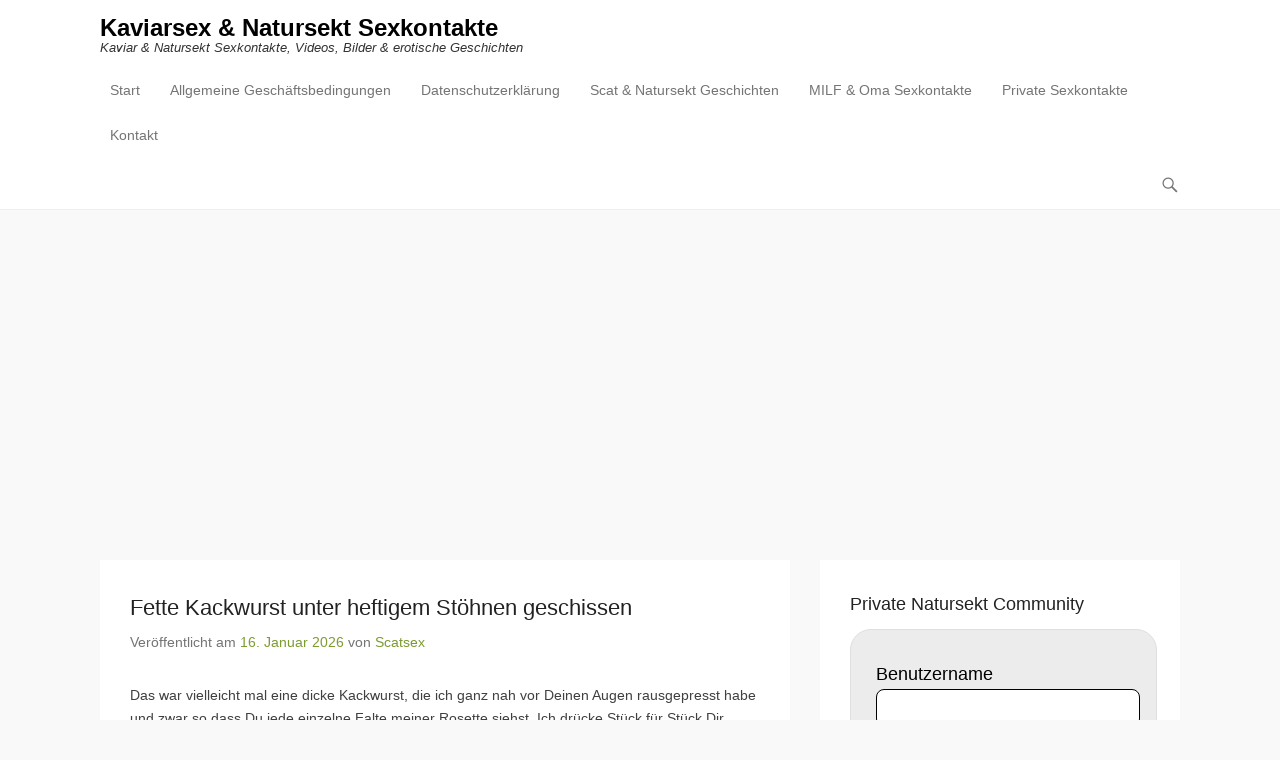

--- FILE ---
content_type: text/html; charset=UTF-8
request_url: https://www.kaviarsexkontakte.com/fette-kackwurst-unter-heftigem-stohen-geschissen/
body_size: 23384
content:
<!DOCTYPE html>
<!--[if IE 6]>
<html id="ie6" lang="de">
<![endif]-->
<!--[if IE 7]>
<html id="ie7" lang="de">
<![endif]-->
<!--[if IE 8]>
<html id="ie8" lang="de">
<![endif]-->
<!--[if !(IE 6) | !(IE 7) | !(IE 8)  ]><!-->
<html lang="de">
<!--<![endif]-->
<head><meta charset="UTF-8" /><script>if(navigator.userAgent.match(/MSIE|Internet Explorer/i)||navigator.userAgent.match(/Trident\/7\..*?rv:11/i)){var href=document.location.href;if(!href.match(/[?&]nowprocket/)){if(href.indexOf("?")==-1){if(href.indexOf("#")==-1){document.location.href=href+"?nowprocket=1"}else{document.location.href=href.replace("#","?nowprocket=1#")}}else{if(href.indexOf("#")==-1){document.location.href=href+"&nowprocket=1"}else{document.location.href=href.replace("#","&nowprocket=1#")}}}}</script><script>(()=>{class RocketLazyLoadScripts{constructor(){this.v="1.2.6",this.triggerEvents=["keydown","mousedown","mousemove","touchmove","touchstart","touchend","wheel"],this.userEventHandler=this.t.bind(this),this.touchStartHandler=this.i.bind(this),this.touchMoveHandler=this.o.bind(this),this.touchEndHandler=this.h.bind(this),this.clickHandler=this.u.bind(this),this.interceptedClicks=[],this.interceptedClickListeners=[],this.l(this),window.addEventListener("pageshow",(t=>{this.persisted=t.persisted,this.everythingLoaded&&this.m()})),this.CSPIssue=sessionStorage.getItem("rocketCSPIssue"),document.addEventListener("securitypolicyviolation",(t=>{this.CSPIssue||"script-src-elem"!==t.violatedDirective||"data"!==t.blockedURI||(this.CSPIssue=!0,sessionStorage.setItem("rocketCSPIssue",!0))})),document.addEventListener("DOMContentLoaded",(()=>{this.k()})),this.delayedScripts={normal:[],async:[],defer:[]},this.trash=[],this.allJQueries=[]}p(t){document.hidden?t.t():(this.triggerEvents.forEach((e=>window.addEventListener(e,t.userEventHandler,{passive:!0}))),window.addEventListener("touchstart",t.touchStartHandler,{passive:!0}),window.addEventListener("mousedown",t.touchStartHandler),document.addEventListener("visibilitychange",t.userEventHandler))}_(){this.triggerEvents.forEach((t=>window.removeEventListener(t,this.userEventHandler,{passive:!0}))),document.removeEventListener("visibilitychange",this.userEventHandler)}i(t){"HTML"!==t.target.tagName&&(window.addEventListener("touchend",this.touchEndHandler),window.addEventListener("mouseup",this.touchEndHandler),window.addEventListener("touchmove",this.touchMoveHandler,{passive:!0}),window.addEventListener("mousemove",this.touchMoveHandler),t.target.addEventListener("click",this.clickHandler),this.L(t.target,!0),this.S(t.target,"onclick","rocket-onclick"),this.C())}o(t){window.removeEventListener("touchend",this.touchEndHandler),window.removeEventListener("mouseup",this.touchEndHandler),window.removeEventListener("touchmove",this.touchMoveHandler,{passive:!0}),window.removeEventListener("mousemove",this.touchMoveHandler),t.target.removeEventListener("click",this.clickHandler),this.L(t.target,!1),this.S(t.target,"rocket-onclick","onclick"),this.M()}h(){window.removeEventListener("touchend",this.touchEndHandler),window.removeEventListener("mouseup",this.touchEndHandler),window.removeEventListener("touchmove",this.touchMoveHandler,{passive:!0}),window.removeEventListener("mousemove",this.touchMoveHandler)}u(t){t.target.removeEventListener("click",this.clickHandler),this.L(t.target,!1),this.S(t.target,"rocket-onclick","onclick"),this.interceptedClicks.push(t),t.preventDefault(),t.stopPropagation(),t.stopImmediatePropagation(),this.M()}O(){window.removeEventListener("touchstart",this.touchStartHandler,{passive:!0}),window.removeEventListener("mousedown",this.touchStartHandler),this.interceptedClicks.forEach((t=>{t.target.dispatchEvent(new MouseEvent("click",{view:t.view,bubbles:!0,cancelable:!0}))}))}l(t){EventTarget.prototype.addEventListenerWPRocketBase=EventTarget.prototype.addEventListener,EventTarget.prototype.addEventListener=function(e,i,o){"click"!==e||t.windowLoaded||i===t.clickHandler||t.interceptedClickListeners.push({target:this,func:i,options:o}),(this||window).addEventListenerWPRocketBase(e,i,o)}}L(t,e){this.interceptedClickListeners.forEach((i=>{i.target===t&&(e?t.removeEventListener("click",i.func,i.options):t.addEventListener("click",i.func,i.options))})),t.parentNode!==document.documentElement&&this.L(t.parentNode,e)}D(){return new Promise((t=>{this.P?this.M=t:t()}))}C(){this.P=!0}M(){this.P=!1}S(t,e,i){t.hasAttribute&&t.hasAttribute(e)&&(event.target.setAttribute(i,event.target.getAttribute(e)),event.target.removeAttribute(e))}t(){this._(this),"loading"===document.readyState?document.addEventListener("DOMContentLoaded",this.R.bind(this)):this.R()}k(){let t=[];document.querySelectorAll("script[type=rocketlazyloadscript][data-rocket-src]").forEach((e=>{let i=e.getAttribute("data-rocket-src");if(i&&!i.startsWith("data:")){0===i.indexOf("//")&&(i=location.protocol+i);try{const o=new URL(i).origin;o!==location.origin&&t.push({src:o,crossOrigin:e.crossOrigin||"module"===e.getAttribute("data-rocket-type")})}catch(t){}}})),t=[...new Map(t.map((t=>[JSON.stringify(t),t]))).values()],this.T(t,"preconnect")}async R(){this.lastBreath=Date.now(),this.j(this),this.F(this),this.I(),this.W(),this.q(),await this.A(this.delayedScripts.normal),await this.A(this.delayedScripts.defer),await this.A(this.delayedScripts.async);try{await this.U(),await this.H(this),await this.J()}catch(t){console.error(t)}window.dispatchEvent(new Event("rocket-allScriptsLoaded")),this.everythingLoaded=!0,this.D().then((()=>{this.O()})),this.N()}W(){document.querySelectorAll("script[type=rocketlazyloadscript]").forEach((t=>{t.hasAttribute("data-rocket-src")?t.hasAttribute("async")&&!1!==t.async?this.delayedScripts.async.push(t):t.hasAttribute("defer")&&!1!==t.defer||"module"===t.getAttribute("data-rocket-type")?this.delayedScripts.defer.push(t):this.delayedScripts.normal.push(t):this.delayedScripts.normal.push(t)}))}async B(t){if(await this.G(),!0!==t.noModule||!("noModule"in HTMLScriptElement.prototype))return new Promise((e=>{let i;function o(){(i||t).setAttribute("data-rocket-status","executed"),e()}try{if(navigator.userAgent.indexOf("Firefox/")>0||""===navigator.vendor||this.CSPIssue)i=document.createElement("script"),[...t.attributes].forEach((t=>{let e=t.nodeName;"type"!==e&&("data-rocket-type"===e&&(e="type"),"data-rocket-src"===e&&(e="src"),i.setAttribute(e,t.nodeValue))})),t.text&&(i.text=t.text),i.hasAttribute("src")?(i.addEventListener("load",o),i.addEventListener("error",(function(){i.setAttribute("data-rocket-status","failed-network"),e()})),setTimeout((()=>{i.isConnected||e()}),1)):(i.text=t.text,o()),t.parentNode.replaceChild(i,t);else{const i=t.getAttribute("data-rocket-type"),s=t.getAttribute("data-rocket-src");i?(t.type=i,t.removeAttribute("data-rocket-type")):t.removeAttribute("type"),t.addEventListener("load",o),t.addEventListener("error",(i=>{this.CSPIssue&&i.target.src.startsWith("data:")?(console.log("WPRocket: data-uri blocked by CSP -> fallback"),t.removeAttribute("src"),this.B(t).then(e)):(t.setAttribute("data-rocket-status","failed-network"),e())})),s?(t.removeAttribute("data-rocket-src"),t.src=s):t.src="data:text/javascript;base64,"+window.btoa(unescape(encodeURIComponent(t.text)))}}catch(i){t.setAttribute("data-rocket-status","failed-transform"),e()}}));t.setAttribute("data-rocket-status","skipped")}async A(t){const e=t.shift();return e&&e.isConnected?(await this.B(e),this.A(t)):Promise.resolve()}q(){this.T([...this.delayedScripts.normal,...this.delayedScripts.defer,...this.delayedScripts.async],"preload")}T(t,e){var i=document.createDocumentFragment();t.forEach((t=>{const o=t.getAttribute&&t.getAttribute("data-rocket-src")||t.src;if(o&&!o.startsWith("data:")){const s=document.createElement("link");s.href=o,s.rel=e,"preconnect"!==e&&(s.as="script"),t.getAttribute&&"module"===t.getAttribute("data-rocket-type")&&(s.crossOrigin=!0),t.crossOrigin&&(s.crossOrigin=t.crossOrigin),t.integrity&&(s.integrity=t.integrity),i.appendChild(s),this.trash.push(s)}})),document.head.appendChild(i)}j(t){let e={};function i(i,o){return e[o].eventsToRewrite.indexOf(i)>=0&&!t.everythingLoaded?"rocket-"+i:i}function o(t,o){!function(t){e[t]||(e[t]={originalFunctions:{add:t.addEventListener,remove:t.removeEventListener},eventsToRewrite:[]},t.addEventListener=function(){arguments[0]=i(arguments[0],t),e[t].originalFunctions.add.apply(t,arguments)},t.removeEventListener=function(){arguments[0]=i(arguments[0],t),e[t].originalFunctions.remove.apply(t,arguments)})}(t),e[t].eventsToRewrite.push(o)}function s(e,i){let o=e[i];e[i]=null,Object.defineProperty(e,i,{get:()=>o||function(){},set(s){t.everythingLoaded?o=s:e["rocket"+i]=o=s}})}o(document,"DOMContentLoaded"),o(window,"DOMContentLoaded"),o(window,"load"),o(window,"pageshow"),o(document,"readystatechange"),s(document,"onreadystatechange"),s(window,"onload"),s(window,"onpageshow");try{Object.defineProperty(document,"readyState",{get:()=>t.rocketReadyState,set(e){t.rocketReadyState=e},configurable:!0}),document.readyState="loading"}catch(t){console.log("WPRocket DJE readyState conflict, bypassing")}}F(t){let e;function i(e){return t.everythingLoaded?e:e.split(" ").map((t=>"load"===t||0===t.indexOf("load.")?"rocket-jquery-load":t)).join(" ")}function o(o){function s(t){const e=o.fn[t];o.fn[t]=o.fn.init.prototype[t]=function(){return this[0]===window&&("string"==typeof arguments[0]||arguments[0]instanceof String?arguments[0]=i(arguments[0]):"object"==typeof arguments[0]&&Object.keys(arguments[0]).forEach((t=>{const e=arguments[0][t];delete arguments[0][t],arguments[0][i(t)]=e}))),e.apply(this,arguments),this}}o&&o.fn&&!t.allJQueries.includes(o)&&(o.fn.ready=o.fn.init.prototype.ready=function(e){return t.domReadyFired?e.bind(document)(o):document.addEventListener("rocket-DOMContentLoaded",(()=>e.bind(document)(o))),o([])},s("on"),s("one"),t.allJQueries.push(o)),e=o}o(window.jQuery),Object.defineProperty(window,"jQuery",{get:()=>e,set(t){o(t)}})}async H(t){const e=document.querySelector("script[data-webpack]");e&&(await async function(){return new Promise((t=>{e.addEventListener("load",t),e.addEventListener("error",t)}))}(),await t.K(),await t.H(t))}async U(){this.domReadyFired=!0;try{document.readyState="interactive"}catch(t){}await this.G(),document.dispatchEvent(new Event("rocket-readystatechange")),await this.G(),document.rocketonreadystatechange&&document.rocketonreadystatechange(),await this.G(),document.dispatchEvent(new Event("rocket-DOMContentLoaded")),await this.G(),window.dispatchEvent(new Event("rocket-DOMContentLoaded"))}async J(){try{document.readyState="complete"}catch(t){}await this.G(),document.dispatchEvent(new Event("rocket-readystatechange")),await this.G(),document.rocketonreadystatechange&&document.rocketonreadystatechange(),await this.G(),window.dispatchEvent(new Event("rocket-load")),await this.G(),window.rocketonload&&window.rocketonload(),await this.G(),this.allJQueries.forEach((t=>t(window).trigger("rocket-jquery-load"))),await this.G();const t=new Event("rocket-pageshow");t.persisted=this.persisted,window.dispatchEvent(t),await this.G(),window.rocketonpageshow&&window.rocketonpageshow({persisted:this.persisted}),this.windowLoaded=!0}m(){document.onreadystatechange&&document.onreadystatechange(),window.onload&&window.onload(),window.onpageshow&&window.onpageshow({persisted:this.persisted})}I(){const t=new Map;document.write=document.writeln=function(e){const i=document.currentScript;i||console.error("WPRocket unable to document.write this: "+e);const o=document.createRange(),s=i.parentElement;let n=t.get(i);void 0===n&&(n=i.nextSibling,t.set(i,n));const c=document.createDocumentFragment();o.setStart(c,0),c.appendChild(o.createContextualFragment(e)),s.insertBefore(c,n)}}async G(){Date.now()-this.lastBreath>45&&(await this.K(),this.lastBreath=Date.now())}async K(){return document.hidden?new Promise((t=>setTimeout(t))):new Promise((t=>requestAnimationFrame(t)))}N(){this.trash.forEach((t=>t.remove()))}static run(){const t=new RocketLazyLoadScripts;t.p(t)}}RocketLazyLoadScripts.run()})();</script>
	
	<link rel="profile" href="https://gmpg.org/xfn/11" />
	<link rel="pingback" href="https://www.kaviarsexkontakte.com/xmlrpc.php" />
<meta name='robots' content='index, follow, max-image-preview:large, max-snippet:-1, max-video-preview:-1' />
	<style>img:is([sizes="auto" i], [sizes^="auto," i]) { contain-intrinsic-size: 3000px 1500px }</style>
	<meta name="viewport" content="width=device-width, initial-scale=1, minimum-scale=1">
	<!-- This site is optimized with the Yoast SEO plugin v24.4 - https://yoast.com/wordpress/plugins/seo/ -->
	<title>Fette Kackwurst unter heftigem Stöhnen geschissen &#8211;</title>
	<meta name="description" content="Das war vielleicht mal eine dicke Kackwurst, die ich ganz nah vor Deinen Augen rausgepresst habe und zwar so dass Du jede einzelne Falte meiner Rosette" />
	<link rel="canonical" href="https://www.kaviarsexkontakte.com/fette-kackwurst-unter-heftigem-stohen-geschissen/" />
	<meta property="og:locale" content="de_DE" />
	<meta property="og:type" content="article" />
	<meta property="og:title" content="Fette Kackwurst unter heftigem Stöhnen geschissen &#8211;" />
	<meta property="og:description" content="Das war vielleicht mal eine dicke Kackwurst, die ich ganz nah vor Deinen Augen rausgepresst habe und zwar so dass Du jede einzelne Falte meiner Rosette" />
	<meta property="og:url" content="https://www.kaviarsexkontakte.com/fette-kackwurst-unter-heftigem-stohen-geschissen/" />
	<meta property="og:site_name" content="Kaviarsex &amp; Natursekt Sexkontakte" />
	<meta property="article:published_time" content="2026-01-16T11:46:06+00:00" />
	<meta property="og:image" content="https://www.kaviarsexkontakte.com/wp-content/uploads/2012/08/fette-Wurst.jpg" />
	<meta name="author" content="Scatsex" />
	<meta name="twitter:card" content="summary_large_image" />
	<meta name="twitter:creator" content="@kaviarsexforum" />
	<meta name="twitter:site" content="@kaviarsexforum" />
	<meta name="twitter:label1" content="Verfasst von" />
	<meta name="twitter:data1" content="Scatsex" />
	<script type="application/ld+json" class="yoast-schema-graph">{"@context":"https://schema.org","@graph":[{"@type":"WebPage","@id":"https://www.kaviarsexkontakte.com/fette-kackwurst-unter-heftigem-stohen-geschissen/","url":"https://www.kaviarsexkontakte.com/fette-kackwurst-unter-heftigem-stohen-geschissen/","name":"Fette Kackwurst unter heftigem Stöhnen geschissen &#8211;","isPartOf":{"@id":"https://www.kaviarsexkontakte.com/#website"},"primaryImageOfPage":{"@id":"https://www.kaviarsexkontakte.com/fette-kackwurst-unter-heftigem-stohen-geschissen/#primaryimage"},"image":{"@id":"https://www.kaviarsexkontakte.com/fette-kackwurst-unter-heftigem-stohen-geschissen/#primaryimage"},"thumbnailUrl":"https://www.kaviarsexkontakte.com/wp-content/uploads/2012/08/fette-Wurst.jpg","datePublished":"2026-01-16T11:46:06+00:00","author":{"@id":"https://www.kaviarsexkontakte.com/#/schema/person/ba0f45bb9b8157a280f92768d25c0582"},"description":"Das war vielleicht mal eine dicke Kackwurst, die ich ganz nah vor Deinen Augen rausgepresst habe und zwar so dass Du jede einzelne Falte meiner Rosette","breadcrumb":{"@id":"https://www.kaviarsexkontakte.com/fette-kackwurst-unter-heftigem-stohen-geschissen/#breadcrumb"},"inLanguage":"de","potentialAction":[{"@type":"ReadAction","target":["https://www.kaviarsexkontakte.com/fette-kackwurst-unter-heftigem-stohen-geschissen/"]}]},{"@type":"ImageObject","inLanguage":"de","@id":"https://www.kaviarsexkontakte.com/fette-kackwurst-unter-heftigem-stohen-geschissen/#primaryimage","url":"https://www.kaviarsexkontakte.com/wp-content/uploads/2012/08/fette-Wurst.jpg","contentUrl":"https://www.kaviarsexkontakte.com/wp-content/uploads/2012/08/fette-Wurst.jpg"},{"@type":"BreadcrumbList","@id":"https://www.kaviarsexkontakte.com/fette-kackwurst-unter-heftigem-stohen-geschissen/#breadcrumb","itemListElement":[{"@type":"ListItem","position":1,"name":"Startseite","item":"https://www.kaviarsexkontakte.com/"},{"@type":"ListItem","position":2,"name":"Fette Kackwurst unter heftigem Stöhnen geschissen"}]},{"@type":"WebSite","@id":"https://www.kaviarsexkontakte.com/#website","url":"https://www.kaviarsexkontakte.com/","name":"Kaviarsex - Natursekt Sexkontakte","description":"Kaviar &amp; Natursekt Sexkontakte, Videos, Bilder &amp; erotische Geschichten","potentialAction":[{"@type":"SearchAction","target":{"@type":"EntryPoint","urlTemplate":"https://www.kaviarsexkontakte.com/?s={search_term_string}"},"query-input":{"@type":"PropertyValueSpecification","valueRequired":true,"valueName":"search_term_string"}}],"inLanguage":"de"},{"@type":"Person","@id":"https://www.kaviarsexkontakte.com/#/schema/person/ba0f45bb9b8157a280f92768d25c0582","name":"Scatsex","image":{"@type":"ImageObject","inLanguage":"de","@id":"https://www.kaviarsexkontakte.com/#/schema/person/image/","url":"https://secure.gravatar.com/avatar/60ef682ec2139710ea02bd2864ca5998?s=96&d=wavatar&r=r","contentUrl":"https://secure.gravatar.com/avatar/60ef682ec2139710ea02bd2864ca5998?s=96&d=wavatar&r=r","caption":"Scatsex"},"url":"https://www.kaviarsexkontakte.com/author/scatsex/"}]}</script>
	<!-- / Yoast SEO plugin. -->


<link rel='dns-prefetch' href='//www.kaviarsexkontakte.com' />

<link rel="alternate" type="application/rss+xml" title="Kaviarsex &amp; Natursekt Sexkontakte &raquo; Feed" href="https://www.kaviarsexkontakte.com/feed/" />
<link rel="alternate" type="application/rss+xml" title="Kaviarsex &amp; Natursekt Sexkontakte &raquo; Kommentar-Feed" href="https://www.kaviarsexkontakte.com/comments/feed/" />
<link rel="alternate" type="application/rss+xml" title="Kaviarsex &amp; Natursekt Sexkontakte &raquo; Kommentar-Feed zu Fette Kackwurst unter heftigem Stöhnen geschissen" href="https://www.kaviarsexkontakte.com/fette-kackwurst-unter-heftigem-stohen-geschissen/feed/" />
<style id='wp-emoji-styles-inline-css' type='text/css'>

	img.wp-smiley, img.emoji {
		display: inline !important;
		border: none !important;
		box-shadow: none !important;
		height: 1em !important;
		width: 1em !important;
		margin: 0 0.07em !important;
		vertical-align: -0.1em !important;
		background: none !important;
		padding: 0 !important;
	}
</style>
<link rel='stylesheet' id='wp-block-library-css' href='https://www.kaviarsexkontakte.com/wp-includes/css/dist/block-library/style.min.css?ver=6.7.4' type='text/css' media='all' />
<style id='wp-block-library-theme-inline-css' type='text/css'>
.wp-block-audio :where(figcaption){color:#555;font-size:13px;text-align:center}.is-dark-theme .wp-block-audio :where(figcaption){color:#ffffffa6}.wp-block-audio{margin:0 0 1em}.wp-block-code{border:1px solid #ccc;border-radius:4px;font-family:Menlo,Consolas,monaco,monospace;padding:.8em 1em}.wp-block-embed :where(figcaption){color:#555;font-size:13px;text-align:center}.is-dark-theme .wp-block-embed :where(figcaption){color:#ffffffa6}.wp-block-embed{margin:0 0 1em}.blocks-gallery-caption{color:#555;font-size:13px;text-align:center}.is-dark-theme .blocks-gallery-caption{color:#ffffffa6}:root :where(.wp-block-image figcaption){color:#555;font-size:13px;text-align:center}.is-dark-theme :root :where(.wp-block-image figcaption){color:#ffffffa6}.wp-block-image{margin:0 0 1em}.wp-block-pullquote{border-bottom:4px solid;border-top:4px solid;color:currentColor;margin-bottom:1.75em}.wp-block-pullquote cite,.wp-block-pullquote footer,.wp-block-pullquote__citation{color:currentColor;font-size:.8125em;font-style:normal;text-transform:uppercase}.wp-block-quote{border-left:.25em solid;margin:0 0 1.75em;padding-left:1em}.wp-block-quote cite,.wp-block-quote footer{color:currentColor;font-size:.8125em;font-style:normal;position:relative}.wp-block-quote:where(.has-text-align-right){border-left:none;border-right:.25em solid;padding-left:0;padding-right:1em}.wp-block-quote:where(.has-text-align-center){border:none;padding-left:0}.wp-block-quote.is-large,.wp-block-quote.is-style-large,.wp-block-quote:where(.is-style-plain){border:none}.wp-block-search .wp-block-search__label{font-weight:700}.wp-block-search__button{border:1px solid #ccc;padding:.375em .625em}:where(.wp-block-group.has-background){padding:1.25em 2.375em}.wp-block-separator.has-css-opacity{opacity:.4}.wp-block-separator{border:none;border-bottom:2px solid;margin-left:auto;margin-right:auto}.wp-block-separator.has-alpha-channel-opacity{opacity:1}.wp-block-separator:not(.is-style-wide):not(.is-style-dots){width:100px}.wp-block-separator.has-background:not(.is-style-dots){border-bottom:none;height:1px}.wp-block-separator.has-background:not(.is-style-wide):not(.is-style-dots){height:2px}.wp-block-table{margin:0 0 1em}.wp-block-table td,.wp-block-table th{word-break:normal}.wp-block-table :where(figcaption){color:#555;font-size:13px;text-align:center}.is-dark-theme .wp-block-table :where(figcaption){color:#ffffffa6}.wp-block-video :where(figcaption){color:#555;font-size:13px;text-align:center}.is-dark-theme .wp-block-video :where(figcaption){color:#ffffffa6}.wp-block-video{margin:0 0 1em}:root :where(.wp-block-template-part.has-background){margin-bottom:0;margin-top:0;padding:1.25em 2.375em}
</style>
<style id='classic-theme-styles-inline-css' type='text/css'>
/*! This file is auto-generated */
.wp-block-button__link{color:#fff;background-color:#32373c;border-radius:9999px;box-shadow:none;text-decoration:none;padding:calc(.667em + 2px) calc(1.333em + 2px);font-size:1.125em}.wp-block-file__button{background:#32373c;color:#fff;text-decoration:none}
</style>
<style id='global-styles-inline-css' type='text/css'>
:root{--wp--preset--aspect-ratio--square: 1;--wp--preset--aspect-ratio--4-3: 4/3;--wp--preset--aspect-ratio--3-4: 3/4;--wp--preset--aspect-ratio--3-2: 3/2;--wp--preset--aspect-ratio--2-3: 2/3;--wp--preset--aspect-ratio--16-9: 16/9;--wp--preset--aspect-ratio--9-16: 9/16;--wp--preset--color--black: #111111;--wp--preset--color--cyan-bluish-gray: #abb8c3;--wp--preset--color--white: #ffffff;--wp--preset--color--pale-pink: #f78da7;--wp--preset--color--vivid-red: #cf2e2e;--wp--preset--color--luminous-vivid-orange: #ff6900;--wp--preset--color--luminous-vivid-amber: #fcb900;--wp--preset--color--light-green-cyan: #7bdcb5;--wp--preset--color--vivid-green-cyan: #00d084;--wp--preset--color--pale-cyan-blue: #8ed1fc;--wp--preset--color--vivid-cyan-blue: #0693e3;--wp--preset--color--vivid-purple: #9b51e0;--wp--preset--color--gray: #f4f4f4;--wp--preset--color--yellow: #e5ae4a;--wp--preset--color--blue: #21759b;--wp--preset--color--green: #7c9b30;--wp--preset--gradient--vivid-cyan-blue-to-vivid-purple: linear-gradient(135deg,rgba(6,147,227,1) 0%,rgb(155,81,224) 100%);--wp--preset--gradient--light-green-cyan-to-vivid-green-cyan: linear-gradient(135deg,rgb(122,220,180) 0%,rgb(0,208,130) 100%);--wp--preset--gradient--luminous-vivid-amber-to-luminous-vivid-orange: linear-gradient(135deg,rgba(252,185,0,1) 0%,rgba(255,105,0,1) 100%);--wp--preset--gradient--luminous-vivid-orange-to-vivid-red: linear-gradient(135deg,rgba(255,105,0,1) 0%,rgb(207,46,46) 100%);--wp--preset--gradient--very-light-gray-to-cyan-bluish-gray: linear-gradient(135deg,rgb(238,238,238) 0%,rgb(169,184,195) 100%);--wp--preset--gradient--cool-to-warm-spectrum: linear-gradient(135deg,rgb(74,234,220) 0%,rgb(151,120,209) 20%,rgb(207,42,186) 40%,rgb(238,44,130) 60%,rgb(251,105,98) 80%,rgb(254,248,76) 100%);--wp--preset--gradient--blush-light-purple: linear-gradient(135deg,rgb(255,206,236) 0%,rgb(152,150,240) 100%);--wp--preset--gradient--blush-bordeaux: linear-gradient(135deg,rgb(254,205,165) 0%,rgb(254,45,45) 50%,rgb(107,0,62) 100%);--wp--preset--gradient--luminous-dusk: linear-gradient(135deg,rgb(255,203,112) 0%,rgb(199,81,192) 50%,rgb(65,88,208) 100%);--wp--preset--gradient--pale-ocean: linear-gradient(135deg,rgb(255,245,203) 0%,rgb(182,227,212) 50%,rgb(51,167,181) 100%);--wp--preset--gradient--electric-grass: linear-gradient(135deg,rgb(202,248,128) 0%,rgb(113,206,126) 100%);--wp--preset--gradient--midnight: linear-gradient(135deg,rgb(2,3,129) 0%,rgb(40,116,252) 100%);--wp--preset--font-size--small: 14px;--wp--preset--font-size--medium: 20px;--wp--preset--font-size--large: 48px;--wp--preset--font-size--x-large: 42px;--wp--preset--font-size--normal: 17px;--wp--preset--font-size--huge: 64px;--wp--preset--spacing--20: 0.44rem;--wp--preset--spacing--30: 0.67rem;--wp--preset--spacing--40: 1rem;--wp--preset--spacing--50: 1.5rem;--wp--preset--spacing--60: 2.25rem;--wp--preset--spacing--70: 3.38rem;--wp--preset--spacing--80: 5.06rem;--wp--preset--shadow--natural: 6px 6px 9px rgba(0, 0, 0, 0.2);--wp--preset--shadow--deep: 12px 12px 50px rgba(0, 0, 0, 0.4);--wp--preset--shadow--sharp: 6px 6px 0px rgba(0, 0, 0, 0.2);--wp--preset--shadow--outlined: 6px 6px 0px -3px rgba(255, 255, 255, 1), 6px 6px rgba(0, 0, 0, 1);--wp--preset--shadow--crisp: 6px 6px 0px rgba(0, 0, 0, 1);}:where(.is-layout-flex){gap: 0.5em;}:where(.is-layout-grid){gap: 0.5em;}body .is-layout-flex{display: flex;}.is-layout-flex{flex-wrap: wrap;align-items: center;}.is-layout-flex > :is(*, div){margin: 0;}body .is-layout-grid{display: grid;}.is-layout-grid > :is(*, div){margin: 0;}:where(.wp-block-columns.is-layout-flex){gap: 2em;}:where(.wp-block-columns.is-layout-grid){gap: 2em;}:where(.wp-block-post-template.is-layout-flex){gap: 1.25em;}:where(.wp-block-post-template.is-layout-grid){gap: 1.25em;}.has-black-color{color: var(--wp--preset--color--black) !important;}.has-cyan-bluish-gray-color{color: var(--wp--preset--color--cyan-bluish-gray) !important;}.has-white-color{color: var(--wp--preset--color--white) !important;}.has-pale-pink-color{color: var(--wp--preset--color--pale-pink) !important;}.has-vivid-red-color{color: var(--wp--preset--color--vivid-red) !important;}.has-luminous-vivid-orange-color{color: var(--wp--preset--color--luminous-vivid-orange) !important;}.has-luminous-vivid-amber-color{color: var(--wp--preset--color--luminous-vivid-amber) !important;}.has-light-green-cyan-color{color: var(--wp--preset--color--light-green-cyan) !important;}.has-vivid-green-cyan-color{color: var(--wp--preset--color--vivid-green-cyan) !important;}.has-pale-cyan-blue-color{color: var(--wp--preset--color--pale-cyan-blue) !important;}.has-vivid-cyan-blue-color{color: var(--wp--preset--color--vivid-cyan-blue) !important;}.has-vivid-purple-color{color: var(--wp--preset--color--vivid-purple) !important;}.has-black-background-color{background-color: var(--wp--preset--color--black) !important;}.has-cyan-bluish-gray-background-color{background-color: var(--wp--preset--color--cyan-bluish-gray) !important;}.has-white-background-color{background-color: var(--wp--preset--color--white) !important;}.has-pale-pink-background-color{background-color: var(--wp--preset--color--pale-pink) !important;}.has-vivid-red-background-color{background-color: var(--wp--preset--color--vivid-red) !important;}.has-luminous-vivid-orange-background-color{background-color: var(--wp--preset--color--luminous-vivid-orange) !important;}.has-luminous-vivid-amber-background-color{background-color: var(--wp--preset--color--luminous-vivid-amber) !important;}.has-light-green-cyan-background-color{background-color: var(--wp--preset--color--light-green-cyan) !important;}.has-vivid-green-cyan-background-color{background-color: var(--wp--preset--color--vivid-green-cyan) !important;}.has-pale-cyan-blue-background-color{background-color: var(--wp--preset--color--pale-cyan-blue) !important;}.has-vivid-cyan-blue-background-color{background-color: var(--wp--preset--color--vivid-cyan-blue) !important;}.has-vivid-purple-background-color{background-color: var(--wp--preset--color--vivid-purple) !important;}.has-black-border-color{border-color: var(--wp--preset--color--black) !important;}.has-cyan-bluish-gray-border-color{border-color: var(--wp--preset--color--cyan-bluish-gray) !important;}.has-white-border-color{border-color: var(--wp--preset--color--white) !important;}.has-pale-pink-border-color{border-color: var(--wp--preset--color--pale-pink) !important;}.has-vivid-red-border-color{border-color: var(--wp--preset--color--vivid-red) !important;}.has-luminous-vivid-orange-border-color{border-color: var(--wp--preset--color--luminous-vivid-orange) !important;}.has-luminous-vivid-amber-border-color{border-color: var(--wp--preset--color--luminous-vivid-amber) !important;}.has-light-green-cyan-border-color{border-color: var(--wp--preset--color--light-green-cyan) !important;}.has-vivid-green-cyan-border-color{border-color: var(--wp--preset--color--vivid-green-cyan) !important;}.has-pale-cyan-blue-border-color{border-color: var(--wp--preset--color--pale-cyan-blue) !important;}.has-vivid-cyan-blue-border-color{border-color: var(--wp--preset--color--vivid-cyan-blue) !important;}.has-vivid-purple-border-color{border-color: var(--wp--preset--color--vivid-purple) !important;}.has-vivid-cyan-blue-to-vivid-purple-gradient-background{background: var(--wp--preset--gradient--vivid-cyan-blue-to-vivid-purple) !important;}.has-light-green-cyan-to-vivid-green-cyan-gradient-background{background: var(--wp--preset--gradient--light-green-cyan-to-vivid-green-cyan) !important;}.has-luminous-vivid-amber-to-luminous-vivid-orange-gradient-background{background: var(--wp--preset--gradient--luminous-vivid-amber-to-luminous-vivid-orange) !important;}.has-luminous-vivid-orange-to-vivid-red-gradient-background{background: var(--wp--preset--gradient--luminous-vivid-orange-to-vivid-red) !important;}.has-very-light-gray-to-cyan-bluish-gray-gradient-background{background: var(--wp--preset--gradient--very-light-gray-to-cyan-bluish-gray) !important;}.has-cool-to-warm-spectrum-gradient-background{background: var(--wp--preset--gradient--cool-to-warm-spectrum) !important;}.has-blush-light-purple-gradient-background{background: var(--wp--preset--gradient--blush-light-purple) !important;}.has-blush-bordeaux-gradient-background{background: var(--wp--preset--gradient--blush-bordeaux) !important;}.has-luminous-dusk-gradient-background{background: var(--wp--preset--gradient--luminous-dusk) !important;}.has-pale-ocean-gradient-background{background: var(--wp--preset--gradient--pale-ocean) !important;}.has-electric-grass-gradient-background{background: var(--wp--preset--gradient--electric-grass) !important;}.has-midnight-gradient-background{background: var(--wp--preset--gradient--midnight) !important;}.has-small-font-size{font-size: var(--wp--preset--font-size--small) !important;}.has-medium-font-size{font-size: var(--wp--preset--font-size--medium) !important;}.has-large-font-size{font-size: var(--wp--preset--font-size--large) !important;}.has-x-large-font-size{font-size: var(--wp--preset--font-size--x-large) !important;}
:where(.wp-block-post-template.is-layout-flex){gap: 1.25em;}:where(.wp-block-post-template.is-layout-grid){gap: 1.25em;}
:where(.wp-block-columns.is-layout-flex){gap: 2em;}:where(.wp-block-columns.is-layout-grid){gap: 2em;}
:root :where(.wp-block-pullquote){font-size: 1.5em;line-height: 1.6;}
</style>
<link data-minify="1" rel='stylesheet' id='rnotify-style-css' href='https://www.kaviarsexkontakte.com/wp-content/cache/min/1/wp-content/plugins/rnotify/assets/public/style.min.css?ver=1738832889' type='text/css' media='all' />
<link data-minify="1" rel='stylesheet' id='adventurous-style-css' href='https://www.kaviarsexkontakte.com/wp-content/cache/min/1/wp-content/themes/adventurous/style.css?ver=1738832889' type='text/css' media='all' />
<link data-minify="1" rel='stylesheet' id='adventurous-block-style-css' href='https://www.kaviarsexkontakte.com/wp-content/cache/min/1/wp-content/themes/adventurous/css/blocks.css?ver=1738832889' type='text/css' media='all' />
<link data-minify="1" rel='stylesheet' id='genericons-css' href='https://www.kaviarsexkontakte.com/wp-content/cache/min/1/wp-content/themes/adventurous/css/genericons/genericons.css?ver=1738832889' type='text/css' media='all' />
<link data-minify="1" rel='stylesheet' id='adventurous-responsive-css' href='https://www.kaviarsexkontakte.com/wp-content/cache/min/1/wp-content/themes/adventurous/css/responsive.css?ver=1738832889' type='text/css' media='all' />
<!--[if lt IE 9]>
<link rel='stylesheet' id='adventurous-iecss-css' href='https://www.kaviarsexkontakte.com/wp-content/themes/adventurous/css/ie.css?ver=6.7.4' type='text/css' media='all' />
<![endif]-->
<link data-minify="1" rel='stylesheet' id='moove_gdpr_frontend-css' href='https://www.kaviarsexkontakte.com/wp-content/cache/min/1/wp-content/plugins/gdpr-cookie-compliance/dist/styles/gdpr-main.css?ver=1738832889' type='text/css' media='all' />
<style id='moove_gdpr_frontend-inline-css' type='text/css'>
#moove_gdpr_cookie_modal,#moove_gdpr_cookie_info_bar,.gdpr_cookie_settings_shortcode_content{font-family:Nunito,sans-serif}#moove_gdpr_save_popup_settings_button{background-color:#373737;color:#fff}#moove_gdpr_save_popup_settings_button:hover{background-color:#000}#moove_gdpr_cookie_info_bar .moove-gdpr-info-bar-container .moove-gdpr-info-bar-content a.mgbutton,#moove_gdpr_cookie_info_bar .moove-gdpr-info-bar-container .moove-gdpr-info-bar-content button.mgbutton{background-color:#0c4da2}#moove_gdpr_cookie_modal .moove-gdpr-modal-content .moove-gdpr-modal-footer-content .moove-gdpr-button-holder a.mgbutton,#moove_gdpr_cookie_modal .moove-gdpr-modal-content .moove-gdpr-modal-footer-content .moove-gdpr-button-holder button.mgbutton,.gdpr_cookie_settings_shortcode_content .gdpr-shr-button.button-green{background-color:#0c4da2;border-color:#0c4da2}#moove_gdpr_cookie_modal .moove-gdpr-modal-content .moove-gdpr-modal-footer-content .moove-gdpr-button-holder a.mgbutton:hover,#moove_gdpr_cookie_modal .moove-gdpr-modal-content .moove-gdpr-modal-footer-content .moove-gdpr-button-holder button.mgbutton:hover,.gdpr_cookie_settings_shortcode_content .gdpr-shr-button.button-green:hover{background-color:#fff;color:#0c4da2}#moove_gdpr_cookie_modal .moove-gdpr-modal-content .moove-gdpr-modal-close i,#moove_gdpr_cookie_modal .moove-gdpr-modal-content .moove-gdpr-modal-close span.gdpr-icon{background-color:#0c4da2;border:1px solid #0c4da2}#moove_gdpr_cookie_info_bar span.change-settings-button.focus-g,#moove_gdpr_cookie_info_bar span.change-settings-button:focus,#moove_gdpr_cookie_info_bar button.change-settings-button.focus-g,#moove_gdpr_cookie_info_bar button.change-settings-button:focus{-webkit-box-shadow:0 0 1px 3px #0c4da2;-moz-box-shadow:0 0 1px 3px #0c4da2;box-shadow:0 0 1px 3px #0c4da2}#moove_gdpr_cookie_modal .moove-gdpr-modal-content .moove-gdpr-modal-close i:hover,#moove_gdpr_cookie_modal .moove-gdpr-modal-content .moove-gdpr-modal-close span.gdpr-icon:hover,#moove_gdpr_cookie_info_bar span[data-href]>u.change-settings-button{color:#0c4da2}#moove_gdpr_cookie_modal .moove-gdpr-modal-content .moove-gdpr-modal-left-content #moove-gdpr-menu li.menu-item-selected a span.gdpr-icon,#moove_gdpr_cookie_modal .moove-gdpr-modal-content .moove-gdpr-modal-left-content #moove-gdpr-menu li.menu-item-selected button span.gdpr-icon{color:inherit}#moove_gdpr_cookie_modal .moove-gdpr-modal-content .moove-gdpr-modal-left-content #moove-gdpr-menu li a span.gdpr-icon,#moove_gdpr_cookie_modal .moove-gdpr-modal-content .moove-gdpr-modal-left-content #moove-gdpr-menu li button span.gdpr-icon{color:inherit}#moove_gdpr_cookie_modal .gdpr-acc-link{line-height:0;font-size:0;color:transparent;position:absolute}#moove_gdpr_cookie_modal .moove-gdpr-modal-content .moove-gdpr-modal-close:hover i,#moove_gdpr_cookie_modal .moove-gdpr-modal-content .moove-gdpr-modal-left-content #moove-gdpr-menu li a,#moove_gdpr_cookie_modal .moove-gdpr-modal-content .moove-gdpr-modal-left-content #moove-gdpr-menu li button,#moove_gdpr_cookie_modal .moove-gdpr-modal-content .moove-gdpr-modal-left-content #moove-gdpr-menu li button i,#moove_gdpr_cookie_modal .moove-gdpr-modal-content .moove-gdpr-modal-left-content #moove-gdpr-menu li a i,#moove_gdpr_cookie_modal .moove-gdpr-modal-content .moove-gdpr-tab-main .moove-gdpr-tab-main-content a:hover,#moove_gdpr_cookie_info_bar.moove-gdpr-dark-scheme .moove-gdpr-info-bar-container .moove-gdpr-info-bar-content a.mgbutton:hover,#moove_gdpr_cookie_info_bar.moove-gdpr-dark-scheme .moove-gdpr-info-bar-container .moove-gdpr-info-bar-content button.mgbutton:hover,#moove_gdpr_cookie_info_bar.moove-gdpr-dark-scheme .moove-gdpr-info-bar-container .moove-gdpr-info-bar-content a:hover,#moove_gdpr_cookie_info_bar.moove-gdpr-dark-scheme .moove-gdpr-info-bar-container .moove-gdpr-info-bar-content button:hover,#moove_gdpr_cookie_info_bar.moove-gdpr-dark-scheme .moove-gdpr-info-bar-container .moove-gdpr-info-bar-content span.change-settings-button:hover,#moove_gdpr_cookie_info_bar.moove-gdpr-dark-scheme .moove-gdpr-info-bar-container .moove-gdpr-info-bar-content button.change-settings-button:hover,#moove_gdpr_cookie_info_bar.moove-gdpr-dark-scheme .moove-gdpr-info-bar-container .moove-gdpr-info-bar-content u.change-settings-button:hover,#moove_gdpr_cookie_info_bar span[data-href]>u.change-settings-button,#moove_gdpr_cookie_info_bar.moove-gdpr-dark-scheme .moove-gdpr-info-bar-container .moove-gdpr-info-bar-content a.mgbutton.focus-g,#moove_gdpr_cookie_info_bar.moove-gdpr-dark-scheme .moove-gdpr-info-bar-container .moove-gdpr-info-bar-content button.mgbutton.focus-g,#moove_gdpr_cookie_info_bar.moove-gdpr-dark-scheme .moove-gdpr-info-bar-container .moove-gdpr-info-bar-content a.focus-g,#moove_gdpr_cookie_info_bar.moove-gdpr-dark-scheme .moove-gdpr-info-bar-container .moove-gdpr-info-bar-content button.focus-g,#moove_gdpr_cookie_info_bar.moove-gdpr-dark-scheme .moove-gdpr-info-bar-container .moove-gdpr-info-bar-content a.mgbutton:focus,#moove_gdpr_cookie_info_bar.moove-gdpr-dark-scheme .moove-gdpr-info-bar-container .moove-gdpr-info-bar-content button.mgbutton:focus,#moove_gdpr_cookie_info_bar.moove-gdpr-dark-scheme .moove-gdpr-info-bar-container .moove-gdpr-info-bar-content a:focus,#moove_gdpr_cookie_info_bar.moove-gdpr-dark-scheme .moove-gdpr-info-bar-container .moove-gdpr-info-bar-content button:focus,#moove_gdpr_cookie_info_bar.moove-gdpr-dark-scheme .moove-gdpr-info-bar-container .moove-gdpr-info-bar-content span.change-settings-button.focus-g,span.change-settings-button:focus,button.change-settings-button.focus-g,button.change-settings-button:focus,#moove_gdpr_cookie_info_bar.moove-gdpr-dark-scheme .moove-gdpr-info-bar-container .moove-gdpr-info-bar-content u.change-settings-button.focus-g,#moove_gdpr_cookie_info_bar.moove-gdpr-dark-scheme .moove-gdpr-info-bar-container .moove-gdpr-info-bar-content u.change-settings-button:focus{color:#0c4da2}#moove_gdpr_cookie_modal.gdpr_lightbox-hide{display:none}
</style>
<script type="rocketlazyloadscript" data-rocket-type="text/javascript" data-rocket-src="https://www.kaviarsexkontakte.com/wp-includes/js/jquery/jquery.min.js?ver=3.7.1" id="jquery-core-js"></script>
<script type="rocketlazyloadscript" data-rocket-type="text/javascript" data-rocket-src="https://www.kaviarsexkontakte.com/wp-includes/js/jquery/jquery-migrate.min.js?ver=3.4.1" id="jquery-migrate-js" data-rocket-defer defer></script>
<script type="rocketlazyloadscript" data-rocket-type="text/javascript" data-rocket-src="https://www.kaviarsexkontakte.com/wp-content/themes/adventurous/js/html5.min.js?ver=3.7.3" id="adventurous-html5-js" data-rocket-defer defer></script>
<script type="rocketlazyloadscript" data-rocket-type="text/javascript" data-rocket-src="https://www.kaviarsexkontakte.com/wp-content/themes/adventurous/js/selectivizr.min.js?ver=20130114" id="selectivizr-js" data-rocket-defer defer></script>
<link rel="https://api.w.org/" href="https://www.kaviarsexkontakte.com/wp-json/" /><link rel="alternate" title="JSON" type="application/json" href="https://www.kaviarsexkontakte.com/wp-json/wp/v2/posts/1187" /><link rel="EditURI" type="application/rsd+xml" title="RSD" href="https://www.kaviarsexkontakte.com/xmlrpc.php?rsd" />
<meta name="generator" content="WordPress 6.7.4" />
<link rel='shortlink' href='https://www.kaviarsexkontakte.com/?p=1187' />
<link rel="alternate" title="oEmbed (JSON)" type="application/json+oembed" href="https://www.kaviarsexkontakte.com/wp-json/oembed/1.0/embed?url=https%3A%2F%2Fwww.kaviarsexkontakte.com%2Ffette-kackwurst-unter-heftigem-stohen-geschissen%2F" />
<link rel="alternate" title="oEmbed (XML)" type="text/xml+oembed" href="https://www.kaviarsexkontakte.com/wp-json/oembed/1.0/embed?url=https%3A%2F%2Fwww.kaviarsexkontakte.com%2Ffette-kackwurst-unter-heftigem-stohen-geschissen%2F&#038;format=xml" />
<link data-minify="1" rel="stylesheet" href="https://www.kaviarsexkontakte.com/wp-content/cache/min/1/wp-content/plugins/df-form/css/dfform.css?ver=1738832889" type="text/css" media="all" />
<script type="rocketlazyloadscript" data-rocket-type='text/javascript'>if (top !== self) top.location.href = self.location.href;</script><style>.infim_responsiveimg img {background-size: cover;width:100%;max-width:800px;height:auto;}</style>
<style type="text/css">.recentcomments a{display:inline !important;padding:0 !important;margin:0 !important;}</style><noscript><style id="rocket-lazyload-nojs-css">.rll-youtube-player, [data-lazy-src]{display:none !important;}</style></noscript><meta name="generator" content="WP Rocket 3.18" data-wpr-features="wpr_delay_js wpr_defer_js wpr_minify_js wpr_lazyload_images wpr_lazyload_iframes wpr_image_dimensions wpr_minify_css wpr_desktop wpr_preload_links" /></head>

<body data-rsssl=1 class="post-template-default single single-post postid-1187 single-format-standard wp-embed-responsive group-blog right-sidebar content-full">



<div data-rocket-location-hash="57eb0956558bf7ad8062fd5c02b81560" id="page" class="hfeed site">

	    
	<header data-rocket-location-hash="511eed2dceacb95d0a948171b9aaf36e" id="masthead">
    
    	        
    	<div data-rocket-location-hash="d47d4be0b2487abd6d7040d025406b49" id="hgroup-wrap" class="container">
        
       		<div id="header-left">
		<div id="hgroup" class="logo-disable"><p id="site-title">
				<a href="https://www.kaviarsexkontakte.com/" title="Kaviarsex &amp; Natursekt Sexkontakte" rel="home">Kaviarsex &amp; Natursekt Sexkontakte</a>
				</p><p id="site-description"> Kaviar &amp; Natursekt Sexkontakte, Videos, Bilder &amp; erotische Geschichten</p>
		</div><!-- #hgroup -->	</div><!-- #header-left"> -->
 
    <div id="header-right" class="header-sidebar widget-area">
        <aside class="widget widget_nav_menu">
                    <div id="header-menu">
            <nav id="access" class="site-navigation" role="navigation">
                <h2 class="assistive-text">Primärmenü</h2>
                <div class="assistive-text skip-link"><a href="#content" title="Zum Inhalt springen">Zum Inhalt springen</a></div>
                <div class="menu-header-container"><ul class="menu"><li ><a href="https://www.kaviarsexkontakte.com/">Start</a></li><li class="page_item page-item-4212"><a href="https://www.kaviarsexkontakte.com/agb/">Allgemeine Geschäftsbedingungen</a></li><li class="page_item page-item-4215"><a href="https://www.kaviarsexkontakte.com/datenschutzerklaerung/">Datenschutzerklärung</a></li><li class="page_item page-item-312"><a href="https://www.kaviarsexkontakte.com/scat-natursekt-geschichten/">Scat &#038; Natursekt Geschichten</a></li><li class="page_item page-item-320"><a href="https://www.kaviarsexkontakte.com/milf-oma-sexkontakte/">MILF &#038; Oma Sexkontakte</a></li><li class="page_item page-item-322"><a href="https://www.kaviarsexkontakte.com/private-sexkontakte/">Private Sexkontakte</a></li><li class="page_item page-item-365"><a href="https://www.kaviarsexkontakte.com/kontakt/">Kontakt</a></li></ul></div>            </nav><!-- .site-navigation .main-navigation -->
        </div>
        </aside>
        <aside class="widget widget_search" id="header-search-widget">
            <span id="header-search" href="#"></span>
            <div class="header-search-wrap displaynone">
                	<form method="get" class="searchform" action="https://www.kaviarsexkontakte.com/" role="search">
		<label for="s" class="assistive-text">Suchen</label>
		<input type="text" class="field" name="s" value="" id="s" placeholder="Suche …" />
		<input type="submit" class="submit" name="submit" id="searchsubmit" value="Suchen" />
	</form>
            </div>
        </aside>
        <div id="header-mobile-menu"><a href="#" class="mobile-nav closed"><span class="mobile-menu-bar"></span></a></div>  
    </div><!-- #header-right .widget-area -->
            
        </div><!-- #hgroup-wrap -->
        
                
	</header><!-- #masthead .site-header -->
    
	 
    
    <div data-rocket-location-hash="dd84e69ff8961d16287dfd84738e5ec8" id="main-wrapper">
		<div data-rocket-location-hash="0403c2e81a20cfb4ddaf867e4b294511" id="header-featured-image"><a title="Kaviar Natursekt Sexinserate" href="https://www.kaviarsexkontakte.com" target="_self"><img width="1600" height="400" id="main-feat-img" alt="Kaviar Natursekt Sexinserate" src="data:image/svg+xml,%3Csvg%20xmlns='http://www.w3.org/2000/svg'%20viewBox='0%200%201600%20400'%3E%3C/svg%3E" data-lazy-src="https://www.kaviarsexkontakte.com/wp-content/uploads/2015/09/cropped-Kaviar-Sexkontakte-com.jpg" /><noscript><img width="1600" height="400" id="main-feat-img" alt="Kaviar Natursekt Sexinserate" src="https://www.kaviarsexkontakte.com/wp-content/uploads/2015/09/cropped-Kaviar-Sexkontakte-com.jpg" /></noscript></a></div><!-- #header-featured-image -->    
        
		<div data-rocket-location-hash="44a68bb2bcd7c06b6bf73e0f6192f558" id="main"> 
                 
			<div id="content-sidebar" class="container">
		<div id="primary" class="content-area">
			<div id="content" class="site-content" role="main">

			
					<nav role="navigation" id="nav-above" class="site-navigation post-navigation">
		<h3 class="assistive-text">Beitragsnavigation</h3>

	
		<div class="nav-previous"><a href="https://www.kaviarsexkontakte.com/kaviar-domina-wichst-dir-den-mit-scheisse-verschmierten-schwanz-ab-und-kackt-dir-ins-sklavenmaul/" rel="prev"><span class="meta-nav">&larr;</span> Kaviar Domina wichst Dir den mit Scheisse verschmierten Schwanz ab und kackt Dir ins Sklavenmaul</a></div>		<div class="nav-next"><a href="https://www.kaviarsexkontakte.com/leckerer-spruhdurchfall-direkt-aus-dem-teenyarsch-gegen-ein-kleines-taschengeld-geboten/" rel="next">Leckerer Sprühdurchfall direkt aus dem Teenyarsch gegen ein kleines Taschengeld geboten <span class="meta-nav">&rarr;</span></a></div>
	
	</nav><!-- #nav-above -->
	
				
<article id="post-1187" class="post-1187 post type-post status-publish format-standard hentry category-kaviarsex-bilder category-kaviarsex-videos tag-arschschokolade tag-kackwurst">

        
    <div class="entry-container">
    
		<header class="entry-header">
    		<h1 class="entry-title">Fette Kackwurst unter heftigem Stöhnen geschissen</h1>                            <div class="entry-meta">
                    <span class="on-date">Veröffentlicht am <a href="https://www.kaviarsexkontakte.com/fette-kackwurst-unter-heftigem-stohen-geschissen/" title="12:46" rel="bookmark"><time class="entry-date" datetime="2026-01-16T12:46:06+00:00">16. Januar 2026</time></a></span><span class="by-author"> von <span class="author vcard"><a class="url fn n" href="https://www.kaviarsexkontakte.com/author/scatsex/" title="Alle Beiträge von Scatsex anzeigen" rel="author">Scatsex</a></span></span>                </div><!-- .entry-meta -->
            		</header><!-- .entry-header -->

        <div class="entry-content">
            <p>Das war vielleicht mal eine dicke Kackwurst, die ich ganz nah vor Deinen Augen rausgepresst habe und zwar so dass Du jede einzelne Falte meiner Rosette siehst. Ich drücke Stück für Stück Dir diese fette Kackwurst entgegen, fest, dunkel und wohlgeformt kommt sie aus meinem engen Arschloch langsam heraus. Wenn Du schön artig bist darfst Du danach auch noch mit ihr spielen und aufessen. <a href="http://www.amateurcommunity.com/sender/klomietze.html?cpMID=11411&amp;cpPID=2695&amp;cpDID=827&amp;cpID=100343" target="_blank" rel="external nofollow"><strong>Klicke hier für mehr geile Scatbilder und Scatvideos von mir.</strong></a></p>
<p><a href="http://www.amateurcommunity.com/sender/klomietze.html?cpMID=11411&amp;cpPID=2695&amp;cpDID=827&amp;cpID=100343" target="_blank" rel="external nofollow"><img fetchpriority="high" decoding="async" class="alignnone size-full wp-image-1190" title="fetteKackwurst" src="data:image/svg+xml,%3Csvg%20xmlns='http://www.w3.org/2000/svg'%20viewBox='0%200%20477%20347'%3E%3C/svg%3E" alt="" width="477" height="347" data-lazy-srcset="https://www.kaviarsexkontakte.com/wp-content/uploads/2012/08/fette-Wurst.jpg 477w, https://www.kaviarsexkontakte.com/wp-content/uploads/2012/08/fette-Wurst-300x218.jpg 300w" data-lazy-sizes="(max-width: 477px) 100vw, 477px" data-lazy-src="https://www.kaviarsexkontakte.com/wp-content/uploads/2012/08/fette-Wurst.jpg" /><noscript><img fetchpriority="high" decoding="async" class="alignnone size-full wp-image-1190" title="fetteKackwurst" src="https://www.kaviarsexkontakte.com/wp-content/uploads/2012/08/fette-Wurst.jpg" alt="" width="477" height="347" srcset="https://www.kaviarsexkontakte.com/wp-content/uploads/2012/08/fette-Wurst.jpg 477w, https://www.kaviarsexkontakte.com/wp-content/uploads/2012/08/fette-Wurst-300x218.jpg 300w" sizes="(max-width: 477px) 100vw, 477px" /></noscript></a></p>
                    </div><!-- .entry-content -->

        <footer class="entry-meta">
        	<span class="in-category">Veröffentlicht unter <a href="https://www.kaviarsexkontakte.com/category/kaviarsex-bilder/" rel="category tag">Kaviarsex Bilder</a>, <a href="https://www.kaviarsexkontakte.com/category/kaviarsex-videos/" rel="category tag">Kaviarsex Videos</a></span><span class="sep"> | </span><span class="in-tag">Lemmata: <a href="https://www.kaviarsexkontakte.com/tag/arschschokolade/" rel="tag">arschschokolade</a>, <a href="https://www.kaviarsexkontakte.com/tag/kackwurst/" rel="tag">kackwurst</a></span> 			                <span class="sep"> | </span>
                <span class="comments-link">
                    <a href="https://www.kaviarsexkontakte.com/fette-kackwurst-unter-heftigem-stohen-geschissen/#comments">3 Antworten</a>                </span>
                                </footer><!-- .entry-meta -->

  	</div><!-- .entry-container -->

</article><!-- #post-1187 -->


					<nav role="navigation" id="nav-below" class="site-navigation post-navigation">
		<h3 class="assistive-text">Beitragsnavigation</h3>

	
		<div class="nav-previous"><a href="https://www.kaviarsexkontakte.com/kaviar-domina-wichst-dir-den-mit-scheisse-verschmierten-schwanz-ab-und-kackt-dir-ins-sklavenmaul/" rel="prev"><span class="meta-nav">&larr;</span> Kaviar Domina wichst Dir den mit Scheisse verschmierten Schwanz ab und kackt Dir ins Sklavenmaul</a></div>		<div class="nav-next"><a href="https://www.kaviarsexkontakte.com/leckerer-spruhdurchfall-direkt-aus-dem-teenyarsch-gegen-ein-kleines-taschengeld-geboten/" rel="next">Leckerer Sprühdurchfall direkt aus dem Teenyarsch gegen ein kleines Taschengeld geboten <span class="meta-nav">&rarr;</span></a></div>
	
	</nav><!-- #nav-below -->
	
				

	<div id="comments" class="comments-area">

	
			<h2 class="comments-title">
			3 Replies to &ldquo;Fette Kackwurst unter heftigem Stöhnen geschissen&rdquo;		</h2>

		
		<ol class="commentlist">
				<li class="comment byuser comment-author-sexkontakte even thread-even depth-1" id="li-comment-240">
		<article id="comment-240" class="comment">
			<header class="comment-meta comment-author vcard">
				<img alt='' src="data:image/svg+xml,%3Csvg%20xmlns='http://www.w3.org/2000/svg'%20viewBox='0%200%2044%2044'%3E%3C/svg%3E" data-lazy-srcset='https://secure.gravatar.com/avatar/c84b916465b9c2bf522d27ece5b91c59?s=88&#038;d=wavatar&#038;r=r 2x' class='avatar avatar-44 photo' height='44' width='44' decoding='async' data-lazy-src="https://secure.gravatar.com/avatar/c84b916465b9c2bf522d27ece5b91c59?s=44&#038;d=wavatar&#038;r=r"/><noscript><img alt='' src='https://secure.gravatar.com/avatar/c84b916465b9c2bf522d27ece5b91c59?s=44&#038;d=wavatar&#038;r=r' srcset='https://secure.gravatar.com/avatar/c84b916465b9c2bf522d27ece5b91c59?s=88&#038;d=wavatar&#038;r=r 2x' class='avatar avatar-44 photo' height='44' width='44' decoding='async'/></noscript><cite class="fn">haschkeks </cite><a href="https://www.kaviarsexkontakte.com/fette-kackwurst-unter-heftigem-stohen-geschissen/#comment-240"><time datetime="2026-01-16T17:44:18+00:00">16. Januar 2026 auf 17:44</time></a>			</header><!-- .comment-meta -->

			
			<section class="comment-content comment">
				<p>ich liebe dieses foto den du hast so einen herlichen kranz um dein arschloch rum sowas sieht man selten. darf ich dich nach dem scheissen sauberlecken???</p>
							</section><!-- .comment-content -->

			<div class="reply">
				<a rel="nofollow" class="comment-reply-login" href="https://www.kaviarsexkontakte.com/08154711/?redirect_to=https%3A%2F%2Fwww.kaviarsexkontakte.com%2Ffette-kackwurst-unter-heftigem-stohen-geschissen%2F">Zum Antworten anmelden</a> <span>&darr;</span>			</div><!-- .reply -->
		</article><!-- #comment-## -->
	</li><!-- #comment-## -->
	<li class="comment byuser comment-author-sexkontakte odd alt thread-odd thread-alt depth-1" id="li-comment-242">
		<article id="comment-242" class="comment">
			<header class="comment-meta comment-author vcard">
				<img alt='' src="data:image/svg+xml,%3Csvg%20xmlns='http://www.w3.org/2000/svg'%20viewBox='0%200%2044%2044'%3E%3C/svg%3E" data-lazy-srcset='https://secure.gravatar.com/avatar/c84b916465b9c2bf522d27ece5b91c59?s=88&#038;d=wavatar&#038;r=r 2x' class='avatar avatar-44 photo' height='44' width='44' decoding='async' data-lazy-src="https://secure.gravatar.com/avatar/c84b916465b9c2bf522d27ece5b91c59?s=44&#038;d=wavatar&#038;r=r"/><noscript><img alt='' src='https://secure.gravatar.com/avatar/c84b916465b9c2bf522d27ece5b91c59?s=44&#038;d=wavatar&#038;r=r' srcset='https://secure.gravatar.com/avatar/c84b916465b9c2bf522d27ece5b91c59?s=88&#038;d=wavatar&#038;r=r 2x' class='avatar avatar-44 photo' height='44' width='44' decoding='async'/></noscript><cite class="fn">Der Dickmann aus der frische Box </cite><a href="https://www.kaviarsexkontakte.com/fette-kackwurst-unter-heftigem-stohen-geschissen/#comment-242"><time datetime="2026-01-16T21:09:27+00:00">16. Januar 2026 auf 21:09</time></a>			</header><!-- .comment-meta -->

			
			<section class="comment-content comment">
				<p>Man ist der Dickmann 😆</p>
							</section><!-- .comment-content -->

			<div class="reply">
				<a rel="nofollow" class="comment-reply-login" href="https://www.kaviarsexkontakte.com/08154711/?redirect_to=https%3A%2F%2Fwww.kaviarsexkontakte.com%2Ffette-kackwurst-unter-heftigem-stohen-geschissen%2F">Zum Antworten anmelden</a> <span>&darr;</span>			</div><!-- .reply -->
		</article><!-- #comment-## -->
	</li><!-- #comment-## -->
	<li class="comment byuser comment-author-sexkontakte even thread-even depth-1" id="li-comment-257">
		<article id="comment-257" class="comment">
			<header class="comment-meta comment-author vcard">
				<img alt='' src="data:image/svg+xml,%3Csvg%20xmlns='http://www.w3.org/2000/svg'%20viewBox='0%200%2044%2044'%3E%3C/svg%3E" data-lazy-srcset='https://secure.gravatar.com/avatar/c84b916465b9c2bf522d27ece5b91c59?s=88&#038;d=wavatar&#038;r=r 2x' class='avatar avatar-44 photo' height='44' width='44' decoding='async' data-lazy-src="https://secure.gravatar.com/avatar/c84b916465b9c2bf522d27ece5b91c59?s=44&#038;d=wavatar&#038;r=r"/><noscript><img alt='' src='https://secure.gravatar.com/avatar/c84b916465b9c2bf522d27ece5b91c59?s=44&#038;d=wavatar&#038;r=r' srcset='https://secure.gravatar.com/avatar/c84b916465b9c2bf522d27ece5b91c59?s=88&#038;d=wavatar&#038;r=r 2x' class='avatar avatar-44 photo' height='44' width='44' decoding='async'/></noscript><cite class="fn">analstülper </cite><a href="https://www.kaviarsexkontakte.com/fette-kackwurst-unter-heftigem-stohen-geschissen/#comment-257"><time datetime="2026-01-16T23:25:40+00:00">16. Januar 2026 auf 23:25</time></a>			</header><!-- .comment-meta -->

			
			<section class="comment-content comment">
				<p>coole stülprosette</p>
							</section><!-- .comment-content -->

			<div class="reply">
				<a rel="nofollow" class="comment-reply-login" href="https://www.kaviarsexkontakte.com/08154711/?redirect_to=https%3A%2F%2Fwww.kaviarsexkontakte.com%2Ffette-kackwurst-unter-heftigem-stohen-geschissen%2F">Zum Antworten anmelden</a> <span>&darr;</span>			</div><!-- .reply -->
		</article><!-- #comment-## -->
	</li><!-- #comment-## -->
		</ol><!-- .commentlist -->

		
	
	
		<div id="respond" class="comment-respond">
		<h3 id="reply-title" class="comment-reply-title">Schreibe einen Kommentar <small><a rel="nofollow" id="cancel-comment-reply-link" href="/fette-kackwurst-unter-heftigem-stohen-geschissen/#respond" style="display:none;">Antwort abbrechen</a></small></h3><p class="must-log-in">Du musst <a href="https://www.kaviarsexkontakte.com/08154711/?redirect_to=https%3A%2F%2Fwww.kaviarsexkontakte.com%2Ffette-kackwurst-unter-heftigem-stohen-geschissen%2F">angemeldet</a> sein, um einen Kommentar abzugeben.</p>	</div><!-- #respond -->
	
</div><!-- #comments .comments-area -->
			
			</div><!-- #content .site-content -->
		</div><!-- #primary .content-area -->


	<div id="secondary" class="widget-area" role="complementary">
		<aside id="text-36" class="widget widget_text"><h3 class="widget-title">Private Natursekt Community</h3>			<div class="textwidget"><script type="rocketlazyloadscript" data-minify="1" data-rocket-type='text/javascript' data-rocket-src='https://www.kaviarsexkontakte.com/wp-content/cache/min/1/template/template.js?ver=1738832889' data-rocket-defer defer></script>
<link data-minify="1" href="https://www.kaviarsexkontakte.com/wp-content/cache/min/1/form.css?ver=1738832889" rel="stylesheet" type="text/css"/>
<form id="signup_form" class="form-container1" action="https://www.dating-finder.com/signup/" enctype="multipart/form-data" method="POST" name="signup_form" target="_top">
<div class="form-title"></div>
<div class="form-title1">Benutzername</div>
<input id="signup_username" class="form-field1" name="signup_username" required="" type="text" value="" />
<div class="form-title1">E-Mail-Adresse</div>
<input id="signup_email" class="form-field1" name="signup_email" required="" type="text" value="" />
<div class="submit-container1"><input id="signup_submit" class="submit-button1" name="signup_submit" type="submit" value="Gratis Anmelden" /></div>
<input id="tos_register" name="tos_register" type="hidden" value="on" />
<input id="action" name="action" type="hidden" value="regist" /><input name="ai_d" type="hidden" value="da1b7ee0" /><input name="bi_d" type="hidden" value="" /><input name="ci_d" type="hidden" value="" /><input name="chan" type="hidden" value="x0017" />
<input name="ksf" type="hidden" value="" /></form></div>
		</aside><aside id="search-2" class="widget widget_search">	<form method="get" class="searchform" action="https://www.kaviarsexkontakte.com/" role="search">
		<label for="s" class="assistive-text">Suchen</label>
		<input type="text" class="field" name="s" value="" id="s" placeholder="Suche …" />
		<input type="submit" class="submit" name="submit" id="searchsubmit" value="Suchen" />
	</form>
</aside><aside id="categories-2" class="widget widget_categories"><h3 class="widget-title">Kategorien</h3>
			<ul>
					<li class="cat-item cat-item-1"><a href="https://www.kaviarsexkontakte.com/category/allgemein/">Allgemein</a>
</li>
	<li class="cat-item cat-item-1410"><a href="https://www.kaviarsexkontakte.com/category/bisexuelle-kaviarsex-fans/">Bisexuelle Kaviarsex Fans</a>
</li>
	<li class="cat-item cat-item-575"><a href="https://www.kaviarsexkontakte.com/category/erotische-geschichten/">erotische Geschichten</a>
</li>
	<li class="cat-item cat-item-752"><a href="https://www.kaviarsexkontakte.com/category/fanshop/">Fanshop</a>
</li>
	<li class="cat-item cat-item-22"><a href="https://www.kaviarsexkontakte.com/category/kaviar-sexkontakte/">Kaviar Sexkontakte</a>
</li>
	<li class="cat-item cat-item-27"><a href="https://www.kaviarsexkontakte.com/category/kaviarsex-bilder/">Kaviarsex Bilder</a>
</li>
	<li class="cat-item cat-item-31"><a href="https://www.kaviarsexkontakte.com/category/kaviarsex-livecams/">Kaviarsex Livecams</a>
</li>
	<li class="cat-item cat-item-26"><a href="https://www.kaviarsexkontakte.com/category/kaviarsex-videos/">Kaviarsex Videos</a>
</li>
	<li class="cat-item cat-item-446"><a href="https://www.kaviarsexkontakte.com/category/kotz-sexkontakte/">Kotz Sexkontakte</a>
</li>
	<li class="cat-item cat-item-751"><a href="https://www.kaviarsexkontakte.com/category/kotzbilder-2/">Kotzbilder</a>
</li>
	<li class="cat-item cat-item-449"><a href="https://www.kaviarsexkontakte.com/category/kotz-videos-2/">Kotzvideos</a>
</li>
	<li class="cat-item cat-item-25"><a href="https://www.kaviarsexkontakte.com/category/natursekt-bilder/">Natursekt Bilder</a>
</li>
	<li class="cat-item cat-item-32"><a href="https://www.kaviarsexkontakte.com/category/natursekt-livecams/">Natursekt Livecams</a>
</li>
	<li class="cat-item cat-item-23"><a href="https://www.kaviarsexkontakte.com/category/natursekt-sexkontakte/">Natursekt Sexkontakte</a>
</li>
	<li class="cat-item cat-item-24"><a href="https://www.kaviarsexkontakte.com/category/natursekt-videos/">Natursekt Videos</a>
</li>
	<li class="cat-item cat-item-1201"><a href="https://www.kaviarsexkontakte.com/category/petplay/">Petplay</a>
</li>
	<li class="cat-item cat-item-416"><a href="https://www.kaviarsexkontakte.com/category/private_videos/">Private Videos</a>
</li>
	<li class="cat-item cat-item-2634"><a href="https://www.kaviarsexkontakte.com/category/schweiz-sexkontakte/">Schweiz</a>
</li>
	<li class="cat-item cat-item-158"><a href="https://www.kaviarsexkontakte.com/category/sonstige-fetische/">sonstige Fetische</a>
</li>
	<li class="cat-item cat-item-464"><a href="https://www.kaviarsexkontakte.com/category/tiersex-sexkontakte/">Tiersex Sexkontakte</a>
</li>
	<li class="cat-item cat-item-30"><a href="https://www.kaviarsexkontakte.com/category/windel-sexkontakte/">Windel Sexkontakte</a>
</li>
	<li class="cat-item cat-item-29"><a href="https://www.kaviarsexkontakte.com/category/windelsex-bilder/">Windelsex Bilder</a>
</li>
	<li class="cat-item cat-item-112"><a href="https://www.kaviarsexkontakte.com/category/windelsex-livecams/">Windelsex Livecams</a>
</li>
	<li class="cat-item cat-item-28"><a href="https://www.kaviarsexkontakte.com/category/windelsex-videos/">Windelsex Videos</a>
</li>
			</ul>

			</aside><aside id="text-33" class="widget widget_text">			<div class="textwidget"><center><a href="https://dpm.date4sex.com/index.php?dp=50azb453" target=_blank">
<img width="200" height="600" style="border: none;" src="data:image/svg+xml,%3Csvg%20xmlns='http://www.w3.org/2000/svg'%20viewBox='0%200%20200%20600'%3E%3C/svg%3E" alt="Sextreffen" data-lazy-src="https://www.kaviarsexkontakte.com/wp-content/uploads/2015/05/Ficktreffen.jpg" /><noscript><img width="200" height="600" style="border: none;" src="https://www.kaviarsexkontakte.com/wp-content/uploads/2015/05/Ficktreffen.jpg" alt="Sextreffen" /></noscript>
</a></center>
</div>
		</aside><aside id="rss-3" class="widget widget_rss"><h3 class="widget-title"><a class="rsswidget rss-widget-feed" href="http://www.gratis-sexkontakte.eu/feed/"><img class="rss-widget-icon" style="border:0" width="14" height="14" src="data:image/svg+xml,%3Csvg%20xmlns='http://www.w3.org/2000/svg'%20viewBox='0%200%2014%2014'%3E%3C/svg%3E" alt="RSS" data-lazy-src="https://www.kaviarsexkontakte.com/wp-includes/images/rss.png" /><noscript><img class="rss-widget-icon" style="border:0" width="14" height="14" src="https://www.kaviarsexkontakte.com/wp-includes/images/rss.png" alt="RSS" /></noscript></a> <a class="rsswidget rss-widget-title" href="https://www.gratis-sexkontakte.eu/">Sexkontakte aus Deiner Region</a></h3><ul><li><a class='rsswidget' href='https://www.gratis-sexkontakte.eu/swinger/'>Swinger Oma sucht netten Mitficker</a><div class="rssSummary">Swinger Oma lässt sich gerne Sandwich ficken Wir sind ein reifes Swinger Paar und suchen feste Kontakte für geile Besuche im Club. Besonders interessieren uns alleinstehende Herren mit Lust auf Sandwichsex. Im Sommer treiben...</div></li><li><a class='rsswidget' href='https://www.gratis-sexkontakte.eu/mollige-fickmaus-mit-dicken-argumenten-sucht-weihnachtsmann/'>Mollige Fickmaus mit dicken Argumenten sucht Weihnachtsmann</a><div class="rssSummary">Single Girl sucht geilen Weihnachtsfick Lust auf geballte Sexpower verpackt in extrem scharfen Kurven und mit 2 enorm dicken Argumenten 😉</div></li><li><a class='rsswidget' href='https://www.gratis-sexkontakte.eu/sexy-milf-sucht-ihn/'>Sexy MILF neu in Deutschland sucht Mann</a><div class="rssSummary">Sexy MILF sucht netten Ihn Ich bin eine sexy MILF die seit kurzem in Deutschland besser gesagt in Hamburg wohnt. Leider spreche ich noch nicht so gut deutsch und deshalb hat mir diese Anzeige...</div></li><li><a class='rsswidget' href='https://www.gratis-sexkontakte.eu/sextreffen/'>Sextreffen mit junger Betthure</a><div class="rssSummary">Sextreffen mit einem versauten Teen vereinbaren Möchtest du ein Sextreffen mit einem versauten Teen genießen? Dann bist du bei mir genau richtig. Ich bin deine dauergeile Betthure, die sich für jeden sexuellen Spaß begeistern...</div></li></ul></aside><aside id="text-5" class="widget widget_text">			<div class="textwidget"><center><a href="http://media.campartner.com/index.php?cpID=100343&cpMID=11834&cpDID=827&cpPID=2817&cpPOID=100&type=html&fsk=2&cat=scat" target=_blank title="Scat Natursekt Forum"><img width="160" height="600" src="data:image/svg+xml,%3Csvg%20xmlns='http://www.w3.org/2000/svg'%20viewBox='0%200%20160%20600'%3E%3C/svg%3E" alt="Scat und NS Community" data-lazy-src="https://www.kaviarsexkontakte.com/werbung/kv.jpg" /><noscript><img width="160" height="600" src="https://www.kaviarsexkontakte.com/werbung/kv.jpg" alt="Scat und NS Community" /></noscript></a></center></div>
		</aside><aside id="rss-2" class="widget widget_rss"><h3 class="widget-title"><a class="rsswidget rss-widget-feed" href="http://www.oma-sexkontakte.com/feed/"><img class="rss-widget-icon" style="border:0" width="14" height="14" src="data:image/svg+xml,%3Csvg%20xmlns='http://www.w3.org/2000/svg'%20viewBox='0%200%2014%2014'%3E%3C/svg%3E" alt="RSS" data-lazy-src="https://www.kaviarsexkontakte.com/wp-includes/images/rss.png" /><noscript><img class="rss-widget-icon" style="border:0" width="14" height="14" src="https://www.kaviarsexkontakte.com/wp-includes/images/rss.png" alt="RSS" /></noscript></a> <a class="rsswidget rss-widget-title" href="https://www.oma-sexkontakte.com/">MILF &#038; Oma Sexkontakte</a></h3><ul><li><a class='rsswidget' href='https://www.oma-sexkontakte.com/gangbang-pornokino-sexgeschichte/'>Gangbang im Pornokino – eine wahre Sexgeschichte von User Heiko</a><div class="rssSummary">Abfickparty im Sexkino mit dicktittiger MILF Schlampe Also es gibt da Stories, die muss man einfach mal erzählen, damit ihr anderen auch wisst, dass es sich wirklich lohnt, hier rum zu tummeln. Kurz mal ein bisschen was zu meiner Person, damit das alles nicht so förmlich klingt. Bin der Heiko, bin 28 Jahre alt und… Weiterlesen [&hellip;]</div></li><li><a class='rsswidget' href='https://www.oma-sexkontakte.com/reife-hausfrau/'>Reife Hausfrau sucht Sexdates</a><div class="rssSummary">Reife Hausfrau mit dicken Titten sucht Fickdates Ich bin eine vernachlässigte reife Hausfrau und suche bevorzugt Sexdates mit netten Paaren w/w oder m/w. Es dürfen sich aber gerne auch Single Männer melden die mir ihr Foto schicken und mir etwas über ihre Vorlieben im Bett schreiben. Auf die üblichen Einzeiler “Hey will dich ficken” reagiere… Weiterlesen [&hellip;]</div></li><li><a class='rsswidget' href='https://www.oma-sexkontakte.com/oma-fickt-mit-jedem/'>Oma fickt mit jedem in Wilhelmshayn</a><div class="rssSummary">Reife Fotze gefällig? Notgeile Oma fickt mit jedem Willst du mal richtig die Sau rauslassen und eine geile Granny flachlegen? Diese Oma fickt mit jedem, der ihr vor die reife Fotze kommt. Hauptsache, bist 18 und hast ordentlich was in der Hose – denn ich stehe auf harte Schwänze, die meine reife Möse so richtig… Weiterlesen [&hellip;]</div></li></ul></aside><aside id="text-23" class="widget widget_text">			<div class="textwidget"><center><script type="rocketlazyloadscript" data-rocket-type="text/javascript" data-rocket-src="https://server4ads.com/c.php?b=174&wmb=68&wms=7&lp=lp13" data-rocket-defer defer></script></center></div>
		</aside><aside id="recent-comments-2" class="widget widget_recent_comments"><h3 class="widget-title">Neueste Kommentare</h3><ul id="recentcomments"><li class="recentcomments"><span class="comment-author-link">Sklave Enrico</span> bei <a href="https://www.kaviarsexkontakte.com/tiersex-sexkontakte-bietet-geile-k9-hobbyhure-an/#comment-4431">Tiersex Sexkontakte bietet geile K9 Hobbyhure an</a></li><li class="recentcomments"><span class="comment-author-link">Sklave Enrico</span> bei <a href="https://www.kaviarsexkontakte.com/tiersex-sexkontakte-bietet-geile-k9-hobbyhure-an/#comment-4430">Tiersex Sexkontakte bietet geile K9 Hobbyhure an</a></li><li class="recentcomments"><span class="comment-author-link">DogLoverr</span> bei <a href="https://www.kaviarsexkontakte.com/tiersex-sexkontakte-bietet-geile-k9-hobbyhure-an/#comment-4427">Tiersex Sexkontakte bietet geile K9 Hobbyhure an</a></li><li class="recentcomments"><span class="comment-author-link">Dennidog79dk</span> bei <a href="https://www.kaviarsexkontakte.com/tiersex-sexkontakte-bietet-geile-k9-hobbyhure-an/#comment-4426">Tiersex Sexkontakte bietet geile K9 Hobbyhure an</a></li><li class="recentcomments"><span class="comment-author-link">Dennidog79dk</span> bei <a href="https://www.kaviarsexkontakte.com/tiersex-sexkontakte-bietet-geile-k9-hobbyhure-an/#comment-4425">Tiersex Sexkontakte bietet geile K9 Hobbyhure an</a></li><li class="recentcomments"><span class="comment-author-link">Dennidog79dk</span> bei <a href="https://www.kaviarsexkontakte.com/tiersex-sexkontakte-bietet-geile-k9-hobbyhure-an/#comment-4424">Tiersex Sexkontakte bietet geile K9 Hobbyhure an</a></li><li class="recentcomments"><span class="comment-author-link">Dennidog79dk</span> bei <a href="https://www.kaviarsexkontakte.com/tiersex-sexkontakte-bietet-geile-k9-hobbyhure-an/#comment-4423">Tiersex Sexkontakte bietet geile K9 Hobbyhure an</a></li><li class="recentcomments"><span class="comment-author-link">Doggy</span> bei <a href="https://www.kaviarsexkontakte.com/tiersex-sexkontakte-bietet-geile-k9-hobbyhure-an/#comment-4421">Tiersex Sexkontakte bietet geile K9 Hobbyhure an</a></li><li class="recentcomments"><span class="comment-author-link">Ddorfmail</span> bei <a href="https://www.kaviarsexkontakte.com/tiersex-sexkontakte-bietet-geile-k9-hobbyhure-an/#comment-4413">Tiersex Sexkontakte bietet geile K9 Hobbyhure an</a></li><li class="recentcomments"><span class="comment-author-link">Ddorfmail</span> bei <a href="https://www.kaviarsexkontakte.com/tiersex-sexkontakte-bietet-geile-k9-hobbyhure-an/#comment-4412">Tiersex Sexkontakte bietet geile K9 Hobbyhure an</a></li></ul></aside><aside id="text-34" class="widget widget_text"><h3 class="widget-title">DMCA Fast Takedown</h3>			<div class="textwidget"><a href="http://www.sj-consulting.agency/dmca/" target="_blank"><img width="295" height="70" src="data:image/svg+xml,%3Csvg%20xmlns='http://www.w3.org/2000/svg'%20viewBox='0%200%20295%2070'%3E%3C/svg%3E" border="0" alt="" data-lazy-src="https://www.kaviarsexkontakte.com/wp-content/uploads/2016/01/DMCA.png" /><noscript><img width="295" height="70" src="https://www.kaviarsexkontakte.com/wp-content/uploads/2016/01/DMCA.png" border="0" alt="" /></noscript></a></div>
		</aside>
			</div><!-- #secondary .widget-area -->
	 
			</div><!-- #content-sidebar --> 
            
		</div><!-- #main -->             
     
         
        
   	</div><!-- #main-wrapper -->
           
         
    
	<footer data-rocket-location-hash="f404f5f5040cd52f1deb8c80229dafd2" id="colophon" role="contentinfo">
    
		
<div data-rocket-location-hash="cec430ed37b6cdc357170772c983c17e" id="footer-sidebar">
    <div id="supplementary" class="one container">
                <div id="first" class="widget-area" role="complementary">
            <aside id="text-37" class="widget widget_text">			<div class="textwidget"><p><a href="https://www.kaviarsexkontakte.com/agb" target="_blank" rel="noopener">AGB</a> / <a href="https://www.kaviarsexkontakte.com/kontakt" target="_blank" rel="noopener">Impressum</a> / <a href="https://www.kaviarsexkontakte.com/datenschutzerklaerung" target="_blank" rel="noopener">Datenschutzerklärung</a></p>
</div>
		</aside>        </div><!-- #first .widget-area -->
            
            
                
                
    </div><!-- #supplementary -->
</div><!-- #footer-sidebar -->   
        
 		<div data-rocket-location-hash="1f4cd7df04ea52e429d628e630fcb7d9" id="site-generator"><div class="site-info container"><div class="copyright">Copyright &copy; 2017&nbsp;<a href="https://www.kaviarsexkontakte.com/" title="Kaviarsex &amp; Natursekt Sexkontakte" ><span>Kaviarsex &amp; Natursekt Sexkontakte</span></a>&nbsp;Alle Rechte vorbehalten.</div><div class="powered">Adventurous Theme by&nbsp;<a href="https://catchthemes.com" target="_blank" title="Catch Themes"><span>Catch Themes</span></a></div></div><!-- .site-info container --></div><!-- #site-generator -->       
           
             
	</footer><!-- #colophon .site-footer -->
    
    <a href="#masthead" id="scrollup"></a> 
    
</div><!-- #page .hfeed .site -->

<script type="rocketlazyloadscript" data-rocket-type="text/javascript" data-rocket-src="https://www.kaviarsexkontakte.com/wp-content/plugins/df-form/js/typed.min.js?ver=1.0.2" data-rocket-defer defer></script>
<script type="rocketlazyloadscript" data-rocket-type="text/javascript">var tSpeed = 250;</script>
<script type="rocketlazyloadscript" data-minify="1" data-rocket-type="text/javascript" data-rocket-src="https://www.kaviarsexkontakte.com/wp-content/cache/min/1/wp-content/plugins/df-form/js/dfform.js?ver=1738832889" data-rocket-defer defer></script>

  <!--copyscapeskip-->
  <aside id="moove_gdpr_cookie_info_bar" class="moove-gdpr-info-bar-hidden moove-gdpr-align-center moove-gdpr-dark-scheme gdpr_infobar_postion_bottom" aria-label="GDPR Cookie-Banner" style="display: none;">
    <div class="moove-gdpr-info-bar-container">
      <div class="moove-gdpr-info-bar-content">
        
<div class="moove-gdpr-cookie-notice">
  <p>Um unsere Webseite für Sie optimal zu gestalten und fortlaufend verbessern zu können, verwenden wir Cookies. Durch die weitere Nutzung der Webseite stimmen Sie der Verwendung von Cookies zu. Weitere Informationen zu Cookies erhalten Sie in unserer <a href="https://www.kaviarsexkontakte.com/datenschutzerklaerung/" rel="noopener" target="_blank">Datenschutzerklärung</a>. Sie können auch in den <button  data-href="#moove_gdpr_cookie_modal" class="change-settings-button">Einstellungen</button> die Verwendung von Cookies abschalten.</p>
</div>
<!--  .moove-gdpr-cookie-notice -->        
<div class="moove-gdpr-button-holder">
		  <button class="mgbutton moove-gdpr-infobar-allow-all gdpr-fbo-0" aria-label="Zustimmen" >Zustimmen</button>
	  </div>
<!--  .button-container -->      </div>
      <!-- moove-gdpr-info-bar-content -->
    </div>
    <!-- moove-gdpr-info-bar-container -->
  </aside>
  <!-- #moove_gdpr_cookie_info_bar -->
  <!--/copyscapeskip-->

						<div data-rocket-location-hash="124d14fb4990fd03155aab4eebca9819" class="rnotify js-rnotify rnotify-left rnotify-top">
							<div data-rocket-location-hash="1c02661022b9a846888c8f3dfb07f79e" class="rnotify-container js-rnotify-container"></div>
							<button class="rnotify-open js-rnotify-open" type="button">
								<svg xmlns="http://www.w3.org/2000/svg" xmlns:xlink="http://www.w3.org/1999/xlink" version="1.1" x="0px" y="0px" viewBox="0 0 296.472 296.472" style="enable-background:new 0 0 296.472 296.472;" xml:space="preserve">
									<path d="M148.237,0C66.368,0,0,66.367,0,148.235c0,81.869,66.367,148.236,148.236,148.236c81.867,0,148.234-66.367,148.234-148.236   C296.471,66.367,230.104,0,148.237,0z M148.236,239.217c-127-81.04-91.78-153.231-58.15-163.982   c28.343-9.059,52.715,8.4,58.15,31.099c5.436-22.698,29.808-40.157,58.15-31.099C240.016,85.985,275.236,158.177,148.236,239.217z"/>
								</svg>
								<span>0</span>
							</button>
							<button class="rnotify-close-container js-rnotify-close-container" type="button" data-aid="da1b7ee0" data-chan="kaviarsexkontakte">
								<svg xmlns="http://www.w3.org/2000/svg" viewBox="0 0 32 32">
									<path d="M 16 4 C 9.3844239 4 4 9.3844287 4 16 C 4 22.615571 9.3844239 28 16 28 C 22.615576 28 28 22.615571 28 16 C 28 9.3844287 22.615576 4 16 4 z M 16 6 C 21.534697 6 26 10.465307 26 16 C 26 21.534693 21.534697 26 16 26 C 10.465303 26 6 21.534693 6 16 C 6 10.465307 10.465303 6 16 6 z M 12.707031 11.292969 L 11.292969 12.707031 L 14.585938 16 L 11.292969 19.292969 L 12.707031 20.707031 L 16 17.414062 L 19.292969 20.707031 L 20.707031 19.292969 L 17.414062 16 L 20.707031 12.707031 L 19.292969 11.292969 L 16 14.585938 L 12.707031 11.292969 z" />
								</svg>
								<span>Alle schließen</span>
							</button>
							<div data-rocket-location-hash="dcd902d5495c30629440cf99e36aecb1" class="rnotify-form js-rnotify-form">
								<form class="rnotify-form-box" method="post" name="dfemailform" action="">
									<div class="rnotify-form-left js-rnotify-form-details"></div>
									<div class="rnotify-form-right">
										<div class="rnotify-loader"><span></span></div>
										<p>Schreibe eine Nachricht</p>
										<div class="rnotify-field js-rnotify-field js-rnotify-field-username">
											<input id="signup_username" type="text" name="signup_username" required autocomplete="off" />
											<label for="signup_username">Username</label>
											<span class="label">Username</span>
											<span class="error"></span>
										</div>
										<div class="rnotify-field js-rnotify-field js-rnotify-field-email">
											<input id="signup_email" type="email" name="signup_email" required autocomplete="off" />
											<label for="signup_email">Email</label>
											<span class="label">Email</span>
											<span class="error"></span>
										</div>
										<div class="rnotify-field js-rnotify-field">
											<textarea id="signup_message" name="signup_message"></textarea>
											<label for="signup_message">Message</label>
											<span class="label">Message</span>
										</div>
										<button type="submit" class="js-rnotify-form-trigger">SENDEN</button>
										<div class="rnotify-form-response success js-rnotify-form-response-success">
											<p>Ausgezeichnet! Check deine E-Mail.<br><br>Um die Registrierung abzuschliessen, klick auf den Link, der dir an [#@#] gesendet wurde.<br><br>Falls du unsere E-Mail nicht im Ordner <b>Posteingang</b> findest, überprüfe bitte deinen Spam- bzw. Junk-Ordner.</p>
										</div>
										<div class="rnotify-form-response error js-rnotify-form-response-error">
											<p>Bei der Anmeldung ist etwas schief gelaufen. Bitte versuche es in ein paar Minuten noch einmal.</p>
										</div>
										<button class="js-rnotify-form-close" type="button" aria-label="Close notifications">
											<svg aria-hidden="true" xmlns="http://www.w3.org/2000/svg" xmlns:xlink="http://www.w3.org/1999/xlink" style="enable-background:new 0 0 512 512;" version="1.1" viewBox="0 0 512 512" xml:space="preserve">
												<path d="M443.6,387.1L312.4,255.4l131.5-130c5.4-5.4,5.4-14.2,0-19.6l-37.4-37.6c-2.6-2.6-6.1-4-9.8-4c-3.7,0-7.2,1.5-9.8,4  L256,197.8L124.9,68.3c-2.6-2.6-6.1-4-9.8-4c-3.7,0-7.2,1.5-9.8,4L68,105.9c-5.4,5.4-5.4,14.2,0,19.6l131.5,130L68.4,387.1  c-2.6,2.6-4.1,6.1-4.1,9.8c0,3.7,1.4,7.2,4.1,9.8l37.4,37.6c2.7,2.7,6.2,4.1,9.8,4.1c3.5,0,7.1-1.3,9.8-4.1L256,313.1l130.7,131.1  c2.7,2.7,6.2,4.1,9.8,4.1c3.5,0,7.1-1.3,9.8-4.1l37.4-37.6c2.6-2.6,4.1-6.1,4.1-9.8C447.7,393.2,446.2,389.7,443.6,387.1z"/>
											</svg>
										</button>
									</div>
									<input type="hidden" name="action" value="send" />
									<input type="hidden" name="tos_register" value="on" />
									<input type="hidden" name="ref_site" value="www.kaviarsexkontakte.com" />
									<input type="hidden" name="ai_d" value="da1b7ee0" />
									<input type="hidden" name="chan" value="kaviarsexkontakte" />
									<input type="hidden" name="contentid" value="" />

								</form>
							</div>
						</div>
					<script type="text/javascript" id="rnotify-script-js-extra">
/* <![CDATA[ */
var rNotify = {"ajaxurl":"https:\/\/www.kaviarsexkontakte.com\/wp-admin\/admin-ajax.php"};
var rNotifyData = {"placeholder":"https:\/\/www.kaviarsexkontakte.com\/wp-content\/plugins\/rnotify\/includes\/assets\/img\/placeholder.png","settings":{"wmid":"da1b7ee0","channel":"kaviarsexkontakte","show":"1","nonstop":"1","close_redirect":null,"desktop_position":"left","desktop_view":"4","desktop_load":"2","desktop_next":"5","desktop_space":"10","mobile_position":"top","mobile_view":"2","mobile_load":"2","mobile_next":"5","mobile_space":"5","color_box":"#FFFFFF","color_button":"#4CB04F","color_name":"#4464C1","redirect":"https:\/\/c6s.net\/rot1\/","form_ref":"www.kaviarsexkontakte.com","form_success":"Ausgezeichnet! Check deine E-Mail.<br><br>Um die Registrierung abzuschliessen, klick auf den Link, der dir an [#@#] gesendet wurde.<br><br>Falls du unsere E-Mail nicht im Ordner <b>Posteingang<\/b> findest, \u00fcberpr\u00fcfe bitte deinen Spam- bzw. Junk-Ordner.","form_error":"Bei der Anmeldung ist etwas schief gelaufen. Bitte versuche es in ein paar Minuten noch einmal."},"redirectArray":["https:\/\/www.c6s.net\/rot1\/","https:\/\/www.c6s.net\/rot2\/","https:\/\/www.c6s.net\/rot3\/"],"nonce":"00c569f2f2"};
/* ]]> */
</script>
<script type="rocketlazyloadscript" data-rocket-type="text/javascript" data-rocket-src="https://www.kaviarsexkontakte.com/wp-content/plugins/rnotify/assets/public/custom.min.js" id="rnotify-script-js" data-rocket-defer defer></script>
<script type="rocketlazyloadscript" data-rocket-type="text/javascript" id="rocket-browser-checker-js-after">
/* <![CDATA[ */
"use strict";var _createClass=function(){function defineProperties(target,props){for(var i=0;i<props.length;i++){var descriptor=props[i];descriptor.enumerable=descriptor.enumerable||!1,descriptor.configurable=!0,"value"in descriptor&&(descriptor.writable=!0),Object.defineProperty(target,descriptor.key,descriptor)}}return function(Constructor,protoProps,staticProps){return protoProps&&defineProperties(Constructor.prototype,protoProps),staticProps&&defineProperties(Constructor,staticProps),Constructor}}();function _classCallCheck(instance,Constructor){if(!(instance instanceof Constructor))throw new TypeError("Cannot call a class as a function")}var RocketBrowserCompatibilityChecker=function(){function RocketBrowserCompatibilityChecker(options){_classCallCheck(this,RocketBrowserCompatibilityChecker),this.passiveSupported=!1,this._checkPassiveOption(this),this.options=!!this.passiveSupported&&options}return _createClass(RocketBrowserCompatibilityChecker,[{key:"_checkPassiveOption",value:function(self){try{var options={get passive(){return!(self.passiveSupported=!0)}};window.addEventListener("test",null,options),window.removeEventListener("test",null,options)}catch(err){self.passiveSupported=!1}}},{key:"initRequestIdleCallback",value:function(){!1 in window&&(window.requestIdleCallback=function(cb){var start=Date.now();return setTimeout(function(){cb({didTimeout:!1,timeRemaining:function(){return Math.max(0,50-(Date.now()-start))}})},1)}),!1 in window&&(window.cancelIdleCallback=function(id){return clearTimeout(id)})}},{key:"isDataSaverModeOn",value:function(){return"connection"in navigator&&!0===navigator.connection.saveData}},{key:"supportsLinkPrefetch",value:function(){var elem=document.createElement("link");return elem.relList&&elem.relList.supports&&elem.relList.supports("prefetch")&&window.IntersectionObserver&&"isIntersecting"in IntersectionObserverEntry.prototype}},{key:"isSlowConnection",value:function(){return"connection"in navigator&&"effectiveType"in navigator.connection&&("2g"===navigator.connection.effectiveType||"slow-2g"===navigator.connection.effectiveType)}}]),RocketBrowserCompatibilityChecker}();
/* ]]> */
</script>
<script type="text/javascript" id="rocket-preload-links-js-extra">
/* <![CDATA[ */
var RocketPreloadLinksConfig = {"excludeUris":"\/(?:.+\/)?feed(?:\/(?:.+\/?)?)?$|\/(?:.+\/)?embed\/|\/(index.php\/)?(.*)wp-json(\/.*|$)|\/refer\/|\/go\/|\/recommend\/|\/recommends\/","usesTrailingSlash":"1","imageExt":"jpg|jpeg|gif|png|tiff|bmp|webp|avif|pdf|doc|docx|xls|xlsx|php","fileExt":"jpg|jpeg|gif|png|tiff|bmp|webp|avif|pdf|doc|docx|xls|xlsx|php|html|htm","siteUrl":"https:\/\/www.kaviarsexkontakte.com","onHoverDelay":"100","rateThrottle":"3"};
/* ]]> */
</script>
<script type="rocketlazyloadscript" data-rocket-type="text/javascript" id="rocket-preload-links-js-after">
/* <![CDATA[ */
(function() {
"use strict";var r="function"==typeof Symbol&&"symbol"==typeof Symbol.iterator?function(e){return typeof e}:function(e){return e&&"function"==typeof Symbol&&e.constructor===Symbol&&e!==Symbol.prototype?"symbol":typeof e},e=function(){function i(e,t){for(var n=0;n<t.length;n++){var i=t[n];i.enumerable=i.enumerable||!1,i.configurable=!0,"value"in i&&(i.writable=!0),Object.defineProperty(e,i.key,i)}}return function(e,t,n){return t&&i(e.prototype,t),n&&i(e,n),e}}();function i(e,t){if(!(e instanceof t))throw new TypeError("Cannot call a class as a function")}var t=function(){function n(e,t){i(this,n),this.browser=e,this.config=t,this.options=this.browser.options,this.prefetched=new Set,this.eventTime=null,this.threshold=1111,this.numOnHover=0}return e(n,[{key:"init",value:function(){!this.browser.supportsLinkPrefetch()||this.browser.isDataSaverModeOn()||this.browser.isSlowConnection()||(this.regex={excludeUris:RegExp(this.config.excludeUris,"i"),images:RegExp(".("+this.config.imageExt+")$","i"),fileExt:RegExp(".("+this.config.fileExt+")$","i")},this._initListeners(this))}},{key:"_initListeners",value:function(e){-1<this.config.onHoverDelay&&document.addEventListener("mouseover",e.listener.bind(e),e.listenerOptions),document.addEventListener("mousedown",e.listener.bind(e),e.listenerOptions),document.addEventListener("touchstart",e.listener.bind(e),e.listenerOptions)}},{key:"listener",value:function(e){var t=e.target.closest("a"),n=this._prepareUrl(t);if(null!==n)switch(e.type){case"mousedown":case"touchstart":this._addPrefetchLink(n);break;case"mouseover":this._earlyPrefetch(t,n,"mouseout")}}},{key:"_earlyPrefetch",value:function(t,e,n){var i=this,r=setTimeout(function(){if(r=null,0===i.numOnHover)setTimeout(function(){return i.numOnHover=0},1e3);else if(i.numOnHover>i.config.rateThrottle)return;i.numOnHover++,i._addPrefetchLink(e)},this.config.onHoverDelay);t.addEventListener(n,function e(){t.removeEventListener(n,e,{passive:!0}),null!==r&&(clearTimeout(r),r=null)},{passive:!0})}},{key:"_addPrefetchLink",value:function(i){return this.prefetched.add(i.href),new Promise(function(e,t){var n=document.createElement("link");n.rel="prefetch",n.href=i.href,n.onload=e,n.onerror=t,document.head.appendChild(n)}).catch(function(){})}},{key:"_prepareUrl",value:function(e){if(null===e||"object"!==(void 0===e?"undefined":r(e))||!1 in e||-1===["http:","https:"].indexOf(e.protocol))return null;var t=e.href.substring(0,this.config.siteUrl.length),n=this._getPathname(e.href,t),i={original:e.href,protocol:e.protocol,origin:t,pathname:n,href:t+n};return this._isLinkOk(i)?i:null}},{key:"_getPathname",value:function(e,t){var n=t?e.substring(this.config.siteUrl.length):e;return n.startsWith("/")||(n="/"+n),this._shouldAddTrailingSlash(n)?n+"/":n}},{key:"_shouldAddTrailingSlash",value:function(e){return this.config.usesTrailingSlash&&!e.endsWith("/")&&!this.regex.fileExt.test(e)}},{key:"_isLinkOk",value:function(e){return null!==e&&"object"===(void 0===e?"undefined":r(e))&&(!this.prefetched.has(e.href)&&e.origin===this.config.siteUrl&&-1===e.href.indexOf("?")&&-1===e.href.indexOf("#")&&!this.regex.excludeUris.test(e.href)&&!this.regex.images.test(e.href))}}],[{key:"run",value:function(){"undefined"!=typeof RocketPreloadLinksConfig&&new n(new RocketBrowserCompatibilityChecker({capture:!0,passive:!0}),RocketPreloadLinksConfig).init()}}]),n}();t.run();
}());
/* ]]> */
</script>
<script type="rocketlazyloadscript" data-rocket-type="text/javascript" data-rocket-src="https://www.kaviarsexkontakte.com/wp-content/themes/adventurous/js/adventurous-custom.min.js?ver=20250206-84223" id="adventurous-custom-js" data-rocket-defer defer></script>
<script type="rocketlazyloadscript" data-rocket-type="text/javascript" data-rocket-src="https://www.kaviarsexkontakte.com/wp-content/themes/adventurous/js/navigation.min.js?ver=20150601" id="adventurous-navigation-js" data-rocket-defer defer></script>
<script type="rocketlazyloadscript" data-rocket-type="text/javascript" data-rocket-src="https://www.kaviarsexkontakte.com/wp-includes/js/comment-reply.min.js?ver=6.7.4" id="comment-reply-js" async="async" data-wp-strategy="async"></script>
<script type="text/javascript" id="moove_gdpr_frontend-js-extra">
/* <![CDATA[ */
var moove_frontend_gdpr_scripts = {"ajaxurl":"https:\/\/www.kaviarsexkontakte.com\/wp-admin\/admin-ajax.php","post_id":"1187","plugin_dir":"https:\/\/www.kaviarsexkontakte.com\/wp-content\/plugins\/gdpr-cookie-compliance","show_icons":"all","is_page":"","ajax_cookie_removal":"false","strict_init":"1","enabled_default":{"third_party":0,"advanced":0},"geo_location":"false","force_reload":"false","is_single":"1","hide_save_btn":"false","current_user":"0","cookie_expiration":"365","script_delay":"2000","close_btn_action":"1","close_btn_rdr":"","scripts_defined":"{\"cache\":true,\"header\":\"\",\"body\":\"\",\"footer\":\"\",\"thirdparty\":{\"header\":\"\",\"body\":\"\",\"footer\":\"\"},\"advanced\":{\"header\":\"\",\"body\":\"\",\"footer\":\"\"}}","gdpr_scor":"true","wp_lang":"","wp_consent_api":"false"};
/* ]]> */
</script>
<script type="rocketlazyloadscript" data-minify="1" data-rocket-type="text/javascript" data-rocket-src="https://www.kaviarsexkontakte.com/wp-content/cache/min/1/wp-content/plugins/gdpr-cookie-compliance/dist/scripts/main.js?ver=1738832889" id="moove_gdpr_frontend-js" data-rocket-defer defer></script>
<script type="rocketlazyloadscript" data-rocket-type="text/javascript" id="moove_gdpr_frontend-js-after">
/* <![CDATA[ */
var gdpr_consent__strict = "false"
var gdpr_consent__thirdparty = "false"
var gdpr_consent__advanced = "false"
var gdpr_consent__cookies = ""
/* ]]> */
</script>

    
  <!--copyscapeskip-->
  <!-- V1 -->
  <div data-rocket-location-hash="d574867b4f5c69546f5394421da3cd2f" id="moove_gdpr_cookie_modal" class="gdpr_lightbox-hide" role="complementary" aria-label="GDPR Einstellungsansicht">
    <div data-rocket-location-hash="721cda9aab16be2d08e27f8fad8a91ff" class="moove-gdpr-modal-content moove-clearfix logo-position-left moove_gdpr_modal_theme_v1">
          
        <button class="moove-gdpr-modal-close" aria-label="GDPR Cookie-Einstellungen schließen">
          <span class="gdpr-sr-only">GDPR Cookie-Einstellungen schließen</span>
          <span class="gdpr-icon moovegdpr-arrow-close"></span>
        </button>
            <div data-rocket-location-hash="d1b1771bfd6cea09eb1385521bbcbc7f" class="moove-gdpr-modal-left-content">
        
<div class="moove-gdpr-company-logo-holder">
  <img src="data:image/svg+xml,%3Csvg%20xmlns='http://www.w3.org/2000/svg'%20viewBox='0%200%20350%20233'%3E%3C/svg%3E" alt="Kaviarsex &amp; Natursekt Sexkontakte"   width="350"  height="233"  class="img-responsive" data-lazy-src="https://www.kaviarsexkontakte.com/wp-content/plugins/gdpr-cookie-compliance/dist/images/gdpr-logo.png" /><noscript><img src="https://www.kaviarsexkontakte.com/wp-content/plugins/gdpr-cookie-compliance/dist/images/gdpr-logo.png" alt="Kaviarsex &amp; Natursekt Sexkontakte"   width="350"  height="233"  class="img-responsive" /></noscript>
</div>
<!--  .moove-gdpr-company-logo-holder -->        <ul id="moove-gdpr-menu">
          
<li class="menu-item-on menu-item-privacy_overview menu-item-selected">
  <button data-href="#privacy_overview" class="moove-gdpr-tab-nav" aria-label="Datenschutz-Übersicht">
    <span class="gdpr-nav-tab-title">Datenschutz-Übersicht</span>
  </button>
</li>

  <li class="menu-item-strict-necessary-cookies menu-item-off">
    <button data-href="#strict-necessary-cookies" class="moove-gdpr-tab-nav" aria-label="Unbedingt notwendige Cookies">
      <span class="gdpr-nav-tab-title">Unbedingt notwendige Cookies</span>
    </button>
  </li>




        </ul>
        
<div class="moove-gdpr-branding-cnt">
  </div>
<!--  .moove-gdpr-branding -->      </div>
      <!--  .moove-gdpr-modal-left-content -->
      <div data-rocket-location-hash="2e625c1310a3750176f2d040aabd44a5" class="moove-gdpr-modal-right-content">
        <div class="moove-gdpr-modal-title">
           
        </div>
        <!-- .moove-gdpr-modal-ritle -->
        <div class="main-modal-content">

          <div class="moove-gdpr-tab-content">
            
<div id="privacy_overview" class="moove-gdpr-tab-main">
      <span class="tab-title">Datenschutz-Übersicht</span>
    <div class="moove-gdpr-tab-main-content">
  	<p>Diese Website verwendet Cookies, damit wir dir die bestmögliche Benutzererfahrung bieten können. Cookie-Informationen werden in deinem Browser gespeichert und führen Funktionen aus, wie das Wiedererkennen von dir, wenn du auf unsere Website zurückkehrst, und hilft unserem Team zu verstehen, welche Abschnitte der Website für dich am interessantesten und nützlichsten sind.</p>
  	  </div>
  <!--  .moove-gdpr-tab-main-content -->

</div>
<!-- #privacy_overview -->            
  <div id="strict-necessary-cookies" class="moove-gdpr-tab-main" style="display:none">
    <span class="tab-title">Unbedingt notwendige Cookies</span>
    <div class="moove-gdpr-tab-main-content">
      <p>Unbedingt notwendige Cookies sollten jederzeit aktiviert sein, damit wir deine Einstellungen für die Cookie-Einstellungen speichern können.</p>
      <div class="moove-gdpr-status-bar ">
        <div class="gdpr-cc-form-wrap">
          <div class="gdpr-cc-form-fieldset">
            <label class="cookie-switch" for="moove_gdpr_strict_cookies">    
              <span class="gdpr-sr-only">Cookies aktivieren oder deaktivieren</span>        
              <input type="checkbox" aria-label="Unbedingt notwendige Cookies"  value="check" name="moove_gdpr_strict_cookies" id="moove_gdpr_strict_cookies">
              <span class="cookie-slider cookie-round" data-text-enable="Enabled" data-text-disabled="Disabled"></span>
            </label>
          </div>
          <!-- .gdpr-cc-form-fieldset -->
        </div>
        <!-- .gdpr-cc-form-wrap -->
      </div>
      <!-- .moove-gdpr-status-bar -->
              <div class="moove-gdpr-strict-warning-message" style="margin-top: 10px;">
          <p>Wenn du diesen Cookie deaktivierst, können wir die Einstellungen nicht speichern. Dies bedeutet, dass du jedes Mal, wenn du diese Website besuchst, die Cookies erneut aktivieren oder deaktivieren musst.</p>
        </div>
        <!--  .moove-gdpr-tab-main-content -->
                                              
    </div>
    <!--  .moove-gdpr-tab-main-content -->
  </div>
  <!-- #strict-necesarry-cookies -->
            
            
            
          </div>
          <!--  .moove-gdpr-tab-content -->
        </div>
        <!--  .main-modal-content -->
        <div class="moove-gdpr-modal-footer-content">
          <div class="moove-gdpr-button-holder">
			  		<button class="mgbutton moove-gdpr-modal-allow-all button-visible" aria-label="Enable All">Enable All</button>
		  					<button class="mgbutton moove-gdpr-modal-save-settings button-visible" aria-label="Save Changes">Save Changes</button>
				</div>
<!--  .moove-gdpr-button-holder -->        </div>
        <!--  .moove-gdpr-modal-footer-content -->
      </div>
      <!--  .moove-gdpr-modal-right-content -->

      <div data-rocket-location-hash="a08c0ba327d59f200168cd1d1db1d593" class="moove-clearfix"></div>

    </div>
    <!--  .moove-gdpr-modal-content -->
  </div>
  <!-- #moove_gdpr_cookie_modal -->
  <!--/copyscapeskip-->
<script>window.lazyLoadOptions=[{elements_selector:"img[data-lazy-src],.rocket-lazyload,iframe[data-lazy-src]",data_src:"lazy-src",data_srcset:"lazy-srcset",data_sizes:"lazy-sizes",class_loading:"lazyloading",class_loaded:"lazyloaded",threshold:300,callback_loaded:function(element){if(element.tagName==="IFRAME"&&element.dataset.rocketLazyload=="fitvidscompatible"){if(element.classList.contains("lazyloaded")){if(typeof window.jQuery!="undefined"){if(jQuery.fn.fitVids){jQuery(element).parent().fitVids()}}}}}},{elements_selector:".rocket-lazyload",data_src:"lazy-src",data_srcset:"lazy-srcset",data_sizes:"lazy-sizes",class_loading:"lazyloading",class_loaded:"lazyloaded",threshold:300,}];window.addEventListener('LazyLoad::Initialized',function(e){var lazyLoadInstance=e.detail.instance;if(window.MutationObserver){var observer=new MutationObserver(function(mutations){var image_count=0;var iframe_count=0;var rocketlazy_count=0;mutations.forEach(function(mutation){for(var i=0;i<mutation.addedNodes.length;i++){if(typeof mutation.addedNodes[i].getElementsByTagName!=='function'){continue}
if(typeof mutation.addedNodes[i].getElementsByClassName!=='function'){continue}
images=mutation.addedNodes[i].getElementsByTagName('img');is_image=mutation.addedNodes[i].tagName=="IMG";iframes=mutation.addedNodes[i].getElementsByTagName('iframe');is_iframe=mutation.addedNodes[i].tagName=="IFRAME";rocket_lazy=mutation.addedNodes[i].getElementsByClassName('rocket-lazyload');image_count+=images.length;iframe_count+=iframes.length;rocketlazy_count+=rocket_lazy.length;if(is_image){image_count+=1}
if(is_iframe){iframe_count+=1}}});if(image_count>0||iframe_count>0||rocketlazy_count>0){lazyLoadInstance.update()}});var b=document.getElementsByTagName("body")[0];var config={childList:!0,subtree:!0};observer.observe(b,config)}},!1)</script><script data-no-minify="1" async src="https://www.kaviarsexkontakte.com/wp-content/plugins/wp-rocket/assets/js/lazyload/17.8.3/lazyload.min.js"></script>
<script>var rocket_beacon_data = {"ajax_url":"https:\/\/www.kaviarsexkontakte.com\/wp-admin\/admin-ajax.php","nonce":"315fdd447c","url":"https:\/\/www.kaviarsexkontakte.com\/fette-kackwurst-unter-heftigem-stohen-geschissen","is_mobile":false,"width_threshold":1600,"height_threshold":700,"delay":500,"debug":null,"status":{"atf":true,"lrc":true},"elements":"img, video, picture, p, main, div, li, svg, section, header, span","lrc_threshold":1800}</script><script data-name="wpr-wpr-beacon" src='https://www.kaviarsexkontakte.com/wp-content/plugins/wp-rocket/assets/js/wpr-beacon.min.js' async></script></body>
</html>
<!-- This website is like a Rocket, isn't it? Performance optimized by WP Rocket. Learn more: https://wp-rocket.me - Debug: cached@1769609363 -->

--- FILE ---
content_type: text/css
request_url: https://www.kaviarsexkontakte.com/wp-content/cache/min/1/wp-content/themes/adventurous/css/blocks.css?ver=1738832889
body_size: 2024
content:
[class^="wp-block-"]:not(.wp-block-gallery) figcaption{border:none;font-size:15px;line-height:1.4;margin:0;padding:14px;text-align:center}.no-sidebar .alignfull{margin-left:calc(-100vw / 2 + 100% / 2);margin-right:calc(-100vw / 2 + 100% / 2);max-width:100vw}.no-sidebar .alignwide{margin-left:calc(-96vw / 2 + 100% / 2);margin-right:calc(-96vw / 2 + 100% / 2);max-width:96vw}.alignfull.wp-block-cover,.alignwide.wp-block-cover{width:auto}@media screen and (min-width:61.5625em){.no-sidebar .alignfull{margin-left:calc(-95vw / 2 + 100% / 2);margin-right:calc(-95vw / 2 + 100% / 2);max-width:95vw}}@media screen and (min-width:64em){.no-sidebar.full-width-layout .alignfull{margin-left:calc(-100vw / 2 + 100% / 2);margin-right:calc(-100vw / 2 + 100% / 2);max-width:100vw}.no-sidebar:not(.full-width-layout) .alignwide{margin-left:-69px;margin-right:-69px;max-width:1216px}.no-sidebar.full-width .alignwide{max-width:1440px}}@media screen and (min-width:80em){.no-sidebar:not(.full-width-layout) .alignwide{margin-left:-120px;margin-right:-120px}}p.has-drop-cap:not(:focus):first-letter{float:left;font-size:100px;font-weight:500;line-height:.6;margin:11px 14px 0 -10px}.wp-block-image{margin-bottom:1.75em}.wp-block-image figure{margin-bottom:0;margin-top:0}.wp-block-image figure.alignleft{margin:.375em 2.222222222222222em 1.75em 0}.wp-block-image figure.alignright{margin:.375em 0 1.75em 2.222222222222222em}.wp-block-gallery{margin-bottom:1.75em;margin-left:0}.wp-block-gallery figcaption{font-style:italic}.wp-block-gallery.aligncenter{display:flex;margin:0 -8px}.wp-block-quote,.wp-block-quote.is-large,.wp-block-quote.is-style-large{margin:0 0 1.em}.rtl .wp-block-quote,.rtl .wp-block-quote.is-large,.rtl .wp-block-quote.is-style-large{padding:0 1.4em 0 0}.wp-block-quote.is-large p,.wp-block-quote.is-style-large p{font-style:inherit;font-size:inherit;font-weight:inherit}.wp-block-quote:not(.is-large):not(.is-style-large),.wp-block-quote,.wp-block-quote.is-large,.wp-block-quote.is-style-large{border-top:0;border-bottom:0;border-left:3px solid #7c9b30;margin:.375em 0 1.75em 0;padding:30px}.rtl .wp-block-quote:not(.is-large):not(.is-style-large){padding:0 30px 0 0}.wp-block-quote:not(.is-large):not(.is-style-large):before{content:none}.wp-block-quote.alignleft p:last-of-type,.wp-block-quote.alignright p:last-of-type{margin-bottom:0}.wp-block-quote cite,.wp-block-quote.is-large cite,.wp-block-quote.is-large footer,.wp-block-quote.is-style-large cite,.wp-block-quote.is-style-large footer{color:inherit;display:block;font-size:13px;font-style:normal;font-weight:400;line-height:1.615384615384615;text-align:left}.rtl .wp-block-quote cite,.rtl .wp-block-quote.is-large cite,.rtl .wp-block-quote.is-large footer,.rtl .wp-block-quote.is-style-large cite,.rtl .wp-block-quote.is-style-large footer{text-align:right}.wp-block-archives-list li,.wp-block-categories-list li{margin-bottom:.55em}.wp-block-latest-posts.wp-block-latest-posts__list{list-style:disc}.wp-block-latest-posts.is-grid{padding-left:36px;list-style:disc}.wp-block-latest-posts.wp-block-latest-posts__list li{margin-bottom:.55em}.wp-block-audio audio{display:block;width:100%}.wp-block-cover-image.alignright,.wp-block-cover.alignright,.wp-block-cover-image.alignleft,.wp-block-cover.alignleft,.wp-block-cover-image.aligncenter,.wp-block-cover.aligncenter{display:flex}.wp-block-file .wp-block-file__button{border:none;-webkit-border-radius:0;border-radius:0;-webkit-box-shadow:none;box-shadow:none;display:inline-block;font-size:16px;font-weight:400;line-height:1;margin-top:2em;padding:10px 20px;-webkit-transition:background-color 0.2s ease-in-out;transition:background-color 0.2s ease-in-out;white-space:nowrap}.wp-block-file .wp-block-file__button:hover,.wp-block-file .wp-block-file__button:focus{-webkit-box-shadow:none;box-shadow:none}.wp-block-button.is-style-outline .wp-block-button__link,.wp-block-button__link.is-style-outline{color:#9bc23c;background-color:transparent;border:2px solid;box-shadow:none}.has-huge-font-size{font-size:32px;line-height:1.3}.has-large-font-size{font-size:28px;line-height:1.166666666666667}.has-normal-font-size{font-size:16px;line-height:1.75}.has-small-font-size{font-size:13px;line-height:1.5}.wp-block-code{background:transparent;border:0;padding:0}.wp-block-code cite:before,.wp-block-code small:before{content:"\2014\00a0"}.wp-block-quote__citation{font-size:16px}.wp-block-pullquote{border-left:0;border-top:3px solid;border-bottom:3px solid;color:inherit;margin:0 0 1.75em;padding:0}.wp-block-pullquote blockquote{border:none;margin:0}.wp-block-pullquote.alignleft,.wp-block-pullquote.alignright{max-width:none;width:calc(50% - 0.736842105em);padding-left:0;text-align:left}.wp-block-pullquote.alignleft{margin:.375em 2.222222222222222em 1.75em 0}.wp-block-pullquote.alignright{margin:.375em 0 1.75em 2.222222222222222em}.wp-block-pullquote__citation,.wp-block-pullquote cite{color:inherit;display:block;font-size:15px;font-style:normal;line-height:1.5;text-transform:none}.wp-block-pullquote p,.wp-block-pullquote.alignleft p,.wp-block-pullquote.alignright p{font-size:inherit}.wp-block-table{border-collapse:collapse;border-spacing:0}.wp-block-table thead th{background-color:#fafafa;font-weight:700}.wp-block-table th,.wp-block-table td{padding:.7777777777777778em 1.555555555555556em;border-color:#eee}.wp-block-button{margin-top:1.75em;margin-bottom:1.75em}.wp-block-button.alignleft,.wp-block-button.alignright{margin-top:0}.wp-block-button__link{border-radius:5px;-moz-border-radius:5px;-webkit-border-radius:5px;display:inline-block;padding:10px 25px;font-size:22px;font-family:sans-serif,Arial;line-height:1.5}.wp-block-button__link:hover,.wp-block-button__link:focus{-webkit-box-shadow:none;box-shadow:none}.wp-block-separator{border:0;margin:1.5em auto}.wp-block-separator:not(.is-style-wide):not(.is-style-dots){max-width:100px}.wp-block-media-text{margin-bottom:1.5em}.wp-block-media-text *:last-child{margin-bottom:0}.wp-block-archives.aligncenter,.wp-block-categories.aligncenter,.wp-block-latest-posts.aligncenter{list-style-position:inside;text-align:center}.wp-block-latest-posts li{margin-bottom:.55em}.rtl .wp-block-latest-posts.is-grid li{margin:0 .55em 0 0}.wp-block-latest-posts__post-date{color:inherit;display:block;font-size:13px;line-height:1.615384615;margin-bottom:.538461538em}.wp-block-latest-comments__comment{border-top:1px solid;font-size:inherit;margin:0;padding:1.75em 0}.wp-block-latest-comments article{margin-bottom:0}.blog:not(.has-sidebar) #primary .wp-block-latest-comments article,.archive:not(.page-one-column):not(.has-sidebar) #primary .wp-block-latest-comments article,.search:not(.has-sidebar) #primary .wp-block-latest-comments article{float:none;width:100%}.wp-block-latest-comments a{-webkit-box-shadow:none;box-shadow:none}.wp-block-latest-comments__comment-meta{font-size:inherit;margin-bottom:14px}.wp-block-latest-comments__comment-excerpt p{font-size:inherit}.wp-block-latest-comments__comment-excerpt>:last-child{margin-bottom:0}.wp-block-latest-comments__comment-author,.wp-block-latest-comments__comment-link{font-weight:400;text-decoration:none}.wp-block-latest-comments__comment-date{color:inherit;display:block;font-size:14px;line-height:1.5;letter-spacing:0;margin:7px 0 0;text-transform:capitalize}.wp-block-quote.is-large{border:none}.wp-block-pullquote:not(.alignleft):not(.alignright) blockquote:before{top:-28px}.wp-block-pullquote blockquote:before{content:none}@media screen and (min-width:64em){.has-huge-font-size{font-size:42px}.has-large-font-size{font-size:34px}}@media screen and (min-width:85.375em){.has-huge-font-size{font-size:48px}.no-sidebar .alignfull{margin-left:calc(-100vw / 2 + 100% / 2);margin-right:calc(-100vw / 2 + 100% / 2);max-width:100vw}}@media screen and (min-width:100em){.has-huge-font-size{font-size:56px}.has-large-font-size{font-size:42px}}.wp-block-file .wp-block-file__button,.wp-block-button__link{background-color:#9bc23c;color:#fff;border:2px solid #fff;box-shadow:0 -3px 0 rgba(0,0,0,.2) inset}.wp-block-file .wp-block-file__button:hover,.wp-block-file .wp-block-file__button:focus,.wp-block-button__link:hover,.wp-block-button__link:focus{background-color:#87ae28;color:#fff;text-decoration:none;box-shadow:0 3px 0 rgba(0,0,0,.2) inset}.wp-block-button.is-style-outline .wp-block-button__link:hover,.wp-block-button.is-style-outline .wp-block-button__link:focus,.wp-block-button__link.is-style-outline:hover,.wp-block-button__link.is-style-outline:focus{background-color:#87ae28;color:#fff;box-shadow:0 3px 0 rgba(0,0,0,.2) inset}.wp-block-pullquote,.wp-block-quote:not(.is-large):not(.is-style-large){border-color:#7c9b30}.wp-block-latest-comments__comment{border-color:#ebebeb}.wp-block-button .wp-block-button__link.has-white-color,.wp-block-button.is-style-outline .wp-block-button__link.has-white-color,.wp-block-button__link.is-style-outline .wp-block-button__link.has-white-color,.has-white-color{color:#fff}.wp-block-button .wp-block-button__link.has-white-background-color,.has-white-background-color{background-color:#fff}.wp-block-button .wp-block-button__link.has-black-color,.wp-block-button.is-style-outline .wp-block-button__link.has-black-color,.wp-block-button__link.is-style-outline .wp-block-button__link.has-black-color,.has-black-color{color:#111}.wp-block-button .wp-block-button__link.has-black-background-color,.has-black-background-color{background-color:#111}.wp-block-button .wp-block-button__link.has-gray-color,.wp-block-button.is-style-outline .wp-block-button__link.has-gray-color,.wp-block-button__link.is-style-outline .wp-block-button__link.has-gray-color,.has-gray-color{color:#f4f4f4}.wp-block-button .wp-block-button__link.has-gray-background-color,.has-gray-background-color{background-color:#f4f4f4}.wp-block-button .wp-block-button__link.has-yellow-color,.wp-block-button.is-style-outline .wp-block-button__link.has-yellow-color,.wp-block-button__link.is-style-outline .wp-block-button__link.has-yellow-color,.has-yellow-color{color:#e5ae4a}.wp-block-button .wp-block-button__link.has-yellow-background-color,.has-yellow-background-color{background-color:#e5ae4a}.wp-block-button .wp-block-button__link.has-blue-color,.wp-block-button.is-style-outline .wp-block-button__link.has-blue-color,.wp-block-button__link.is-style-outline .wp-block-button__link.has-blue-color,.has-blue-color{color:#21759b}.wp-block-button .wp-block-button__link.has-blue-background-color,.has-blue-background-color{background-color:#21759b}.wp-block-button .wp-block-button__link.has-green-color,.wp-block-button.is-style-outline .wp-block-button__link.has-green-color,.wp-block-button__link.is-style-outline .wp-block-button__link.has-green-color,.has-green-color{color:#7c9b30}.wp-block-button .wp-block-button__link.has-green-background-color,.has-green-background-color{background-color:#7c9b30}